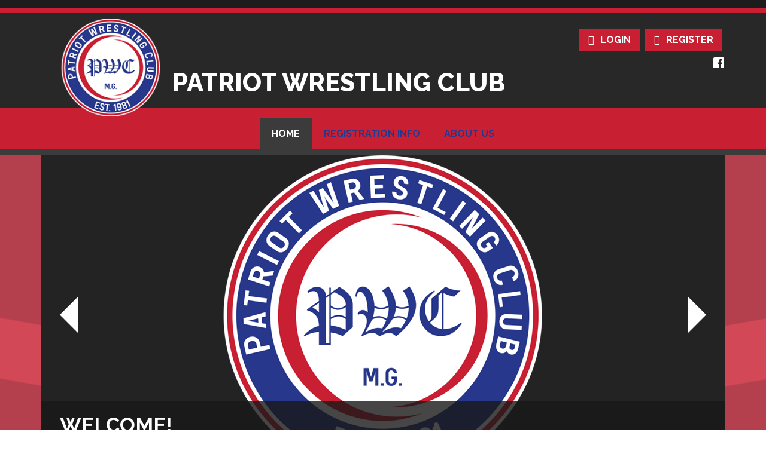

--- FILE ---
content_type: text/html; charset=utf-8
request_url: https://www.patriotwrestlingclub.org/
body_size: 27719
content:
<!DOCTYPE html PUBLIC "-//W3C//DTD XHTML 1.0 Transitional//EN" "http://www.w3.org/TR/xhtml1/DTD/xhtml1-transitional.dtd">
<html  xml:lang="en-US" lang="en-US" xmlns="http://www.w3.org/1999/xhtml">
<head id="Head"><title>
	Patriot Wrestling Club > Home
</title><meta content="text/html; charset=UTF-8" http-equiv="Content-Type" /><meta content="text/javascript" http-equiv="Content-Script-Type" /><meta content="text/css" http-equiv="Content-Style-Type" /><meta http-equiv="X-UA-Compatible" content="IE=edge" /><script type="text/javascript">window.NREUM||(NREUM={});NREUM.info = {"beacon":"bam.nr-data.net","errorBeacon":"bam.nr-data.net","licenseKey":"NRJS-2b5e40fedeab5009c41","applicationID":"454081554","transactionName":"bgRabBFWXxYCVUNaXVdOeWszGFUABVdCX0YXAEtIGw==","queueTime":0,"applicationTime":114,"agent":"","atts":"QkNZGllMEwsRGENBW0koXBpZFQBXUA8OAQtdUApcVVFTVVoUSk4="}</script><script type="text/javascript">(window.NREUM||(NREUM={})).init={ajax:{deny_list:["bam.nr-data.net"]},feature_flags:["soft_nav"]};(window.NREUM||(NREUM={})).loader_config={licenseKey:"NRJS-2b5e40fedeab5009c41",applicationID:"454081554",browserID:"454087879"};;/*! For license information please see nr-loader-rum-1.308.0.min.js.LICENSE.txt */
(()=>{var e,t,r={163:(e,t,r)=>{"use strict";r.d(t,{j:()=>E});var n=r(384),i=r(1741);var a=r(2555);r(860).K7.genericEvents;const s="experimental.resources",o="register",c=e=>{if(!e||"string"!=typeof e)return!1;try{document.createDocumentFragment().querySelector(e)}catch{return!1}return!0};var d=r(2614),u=r(944),l=r(8122);const f="[data-nr-mask]",g=e=>(0,l.a)(e,(()=>{const e={feature_flags:[],experimental:{allow_registered_children:!1,resources:!1},mask_selector:"*",block_selector:"[data-nr-block]",mask_input_options:{color:!1,date:!1,"datetime-local":!1,email:!1,month:!1,number:!1,range:!1,search:!1,tel:!1,text:!1,time:!1,url:!1,week:!1,textarea:!1,select:!1,password:!0}};return{ajax:{deny_list:void 0,block_internal:!0,enabled:!0,autoStart:!0},api:{get allow_registered_children(){return e.feature_flags.includes(o)||e.experimental.allow_registered_children},set allow_registered_children(t){e.experimental.allow_registered_children=t},duplicate_registered_data:!1},browser_consent_mode:{enabled:!1},distributed_tracing:{enabled:void 0,exclude_newrelic_header:void 0,cors_use_newrelic_header:void 0,cors_use_tracecontext_headers:void 0,allowed_origins:void 0},get feature_flags(){return e.feature_flags},set feature_flags(t){e.feature_flags=t},generic_events:{enabled:!0,autoStart:!0},harvest:{interval:30},jserrors:{enabled:!0,autoStart:!0},logging:{enabled:!0,autoStart:!0},metrics:{enabled:!0,autoStart:!0},obfuscate:void 0,page_action:{enabled:!0},page_view_event:{enabled:!0,autoStart:!0},page_view_timing:{enabled:!0,autoStart:!0},performance:{capture_marks:!1,capture_measures:!1,capture_detail:!0,resources:{get enabled(){return e.feature_flags.includes(s)||e.experimental.resources},set enabled(t){e.experimental.resources=t},asset_types:[],first_party_domains:[],ignore_newrelic:!0}},privacy:{cookies_enabled:!0},proxy:{assets:void 0,beacon:void 0},session:{expiresMs:d.wk,inactiveMs:d.BB},session_replay:{autoStart:!0,enabled:!1,preload:!1,sampling_rate:10,error_sampling_rate:100,collect_fonts:!1,inline_images:!1,fix_stylesheets:!0,mask_all_inputs:!0,get mask_text_selector(){return e.mask_selector},set mask_text_selector(t){c(t)?e.mask_selector="".concat(t,",").concat(f):""===t||null===t?e.mask_selector=f:(0,u.R)(5,t)},get block_class(){return"nr-block"},get ignore_class(){return"nr-ignore"},get mask_text_class(){return"nr-mask"},get block_selector(){return e.block_selector},set block_selector(t){c(t)?e.block_selector+=",".concat(t):""!==t&&(0,u.R)(6,t)},get mask_input_options(){return e.mask_input_options},set mask_input_options(t){t&&"object"==typeof t?e.mask_input_options={...t,password:!0}:(0,u.R)(7,t)}},session_trace:{enabled:!0,autoStart:!0},soft_navigations:{enabled:!0,autoStart:!0},spa:{enabled:!0,autoStart:!0},ssl:void 0,user_actions:{enabled:!0,elementAttributes:["id","className","tagName","type"]}}})());var p=r(6154),m=r(9324);let h=0;const v={buildEnv:m.F3,distMethod:m.Xs,version:m.xv,originTime:p.WN},b={consented:!1},y={appMetadata:{},get consented(){return this.session?.state?.consent||b.consented},set consented(e){b.consented=e},customTransaction:void 0,denyList:void 0,disabled:!1,harvester:void 0,isolatedBacklog:!1,isRecording:!1,loaderType:void 0,maxBytes:3e4,obfuscator:void 0,onerror:void 0,ptid:void 0,releaseIds:{},session:void 0,timeKeeper:void 0,registeredEntities:[],jsAttributesMetadata:{bytes:0},get harvestCount(){return++h}},_=e=>{const t=(0,l.a)(e,y),r=Object.keys(v).reduce((e,t)=>(e[t]={value:v[t],writable:!1,configurable:!0,enumerable:!0},e),{});return Object.defineProperties(t,r)};var w=r(5701);const x=e=>{const t=e.startsWith("http");e+="/",r.p=t?e:"https://"+e};var R=r(7836),k=r(3241);const A={accountID:void 0,trustKey:void 0,agentID:void 0,licenseKey:void 0,applicationID:void 0,xpid:void 0},S=e=>(0,l.a)(e,A),T=new Set;function E(e,t={},r,s){let{init:o,info:c,loader_config:d,runtime:u={},exposed:l=!0}=t;if(!c){const e=(0,n.pV)();o=e.init,c=e.info,d=e.loader_config}e.init=g(o||{}),e.loader_config=S(d||{}),c.jsAttributes??={},p.bv&&(c.jsAttributes.isWorker=!0),e.info=(0,a.D)(c);const f=e.init,m=[c.beacon,c.errorBeacon];T.has(e.agentIdentifier)||(f.proxy.assets&&(x(f.proxy.assets),m.push(f.proxy.assets)),f.proxy.beacon&&m.push(f.proxy.beacon),e.beacons=[...m],function(e){const t=(0,n.pV)();Object.getOwnPropertyNames(i.W.prototype).forEach(r=>{const n=i.W.prototype[r];if("function"!=typeof n||"constructor"===n)return;let a=t[r];e[r]&&!1!==e.exposed&&"micro-agent"!==e.runtime?.loaderType&&(t[r]=(...t)=>{const n=e[r](...t);return a?a(...t):n})})}(e),(0,n.US)("activatedFeatures",w.B)),u.denyList=[...f.ajax.deny_list||[],...f.ajax.block_internal?m:[]],u.ptid=e.agentIdentifier,u.loaderType=r,e.runtime=_(u),T.has(e.agentIdentifier)||(e.ee=R.ee.get(e.agentIdentifier),e.exposed=l,(0,k.W)({agentIdentifier:e.agentIdentifier,drained:!!w.B?.[e.agentIdentifier],type:"lifecycle",name:"initialize",feature:void 0,data:e.config})),T.add(e.agentIdentifier)}},384:(e,t,r)=>{"use strict";r.d(t,{NT:()=>s,US:()=>u,Zm:()=>o,bQ:()=>d,dV:()=>c,pV:()=>l});var n=r(6154),i=r(1863),a=r(1910);const s={beacon:"bam.nr-data.net",errorBeacon:"bam.nr-data.net"};function o(){return n.gm.NREUM||(n.gm.NREUM={}),void 0===n.gm.newrelic&&(n.gm.newrelic=n.gm.NREUM),n.gm.NREUM}function c(){let e=o();return e.o||(e.o={ST:n.gm.setTimeout,SI:n.gm.setImmediate||n.gm.setInterval,CT:n.gm.clearTimeout,XHR:n.gm.XMLHttpRequest,REQ:n.gm.Request,EV:n.gm.Event,PR:n.gm.Promise,MO:n.gm.MutationObserver,FETCH:n.gm.fetch,WS:n.gm.WebSocket},(0,a.i)(...Object.values(e.o))),e}function d(e,t){let r=o();r.initializedAgents??={},t.initializedAt={ms:(0,i.t)(),date:new Date},r.initializedAgents[e]=t}function u(e,t){o()[e]=t}function l(){return function(){let e=o();const t=e.info||{};e.info={beacon:s.beacon,errorBeacon:s.errorBeacon,...t}}(),function(){let e=o();const t=e.init||{};e.init={...t}}(),c(),function(){let e=o();const t=e.loader_config||{};e.loader_config={...t}}(),o()}},782:(e,t,r)=>{"use strict";r.d(t,{T:()=>n});const n=r(860).K7.pageViewTiming},860:(e,t,r)=>{"use strict";r.d(t,{$J:()=>u,K7:()=>c,P3:()=>d,XX:()=>i,Yy:()=>o,df:()=>a,qY:()=>n,v4:()=>s});const n="events",i="jserrors",a="browser/blobs",s="rum",o="browser/logs",c={ajax:"ajax",genericEvents:"generic_events",jserrors:i,logging:"logging",metrics:"metrics",pageAction:"page_action",pageViewEvent:"page_view_event",pageViewTiming:"page_view_timing",sessionReplay:"session_replay",sessionTrace:"session_trace",softNav:"soft_navigations",spa:"spa"},d={[c.pageViewEvent]:1,[c.pageViewTiming]:2,[c.metrics]:3,[c.jserrors]:4,[c.spa]:5,[c.ajax]:6,[c.sessionTrace]:7,[c.softNav]:8,[c.sessionReplay]:9,[c.logging]:10,[c.genericEvents]:11},u={[c.pageViewEvent]:s,[c.pageViewTiming]:n,[c.ajax]:n,[c.spa]:n,[c.softNav]:n,[c.metrics]:i,[c.jserrors]:i,[c.sessionTrace]:a,[c.sessionReplay]:a,[c.logging]:o,[c.genericEvents]:"ins"}},944:(e,t,r)=>{"use strict";r.d(t,{R:()=>i});var n=r(3241);function i(e,t){"function"==typeof console.debug&&(console.debug("New Relic Warning: https://github.com/newrelic/newrelic-browser-agent/blob/main/docs/warning-codes.md#".concat(e),t),(0,n.W)({agentIdentifier:null,drained:null,type:"data",name:"warn",feature:"warn",data:{code:e,secondary:t}}))}},1687:(e,t,r)=>{"use strict";r.d(t,{Ak:()=>d,Ze:()=>f,x3:()=>u});var n=r(3241),i=r(7836),a=r(3606),s=r(860),o=r(2646);const c={};function d(e,t){const r={staged:!1,priority:s.P3[t]||0};l(e),c[e].get(t)||c[e].set(t,r)}function u(e,t){e&&c[e]&&(c[e].get(t)&&c[e].delete(t),p(e,t,!1),c[e].size&&g(e))}function l(e){if(!e)throw new Error("agentIdentifier required");c[e]||(c[e]=new Map)}function f(e="",t="feature",r=!1){if(l(e),!e||!c[e].get(t)||r)return p(e,t);c[e].get(t).staged=!0,g(e)}function g(e){const t=Array.from(c[e]);t.every(([e,t])=>t.staged)&&(t.sort((e,t)=>e[1].priority-t[1].priority),t.forEach(([t])=>{c[e].delete(t),p(e,t)}))}function p(e,t,r=!0){const s=e?i.ee.get(e):i.ee,c=a.i.handlers;if(!s.aborted&&s.backlog&&c){if((0,n.W)({agentIdentifier:e,type:"lifecycle",name:"drain",feature:t}),r){const e=s.backlog[t],r=c[t];if(r){for(let t=0;e&&t<e.length;++t)m(e[t],r);Object.entries(r).forEach(([e,t])=>{Object.values(t||{}).forEach(t=>{t[0]?.on&&t[0]?.context()instanceof o.y&&t[0].on(e,t[1])})})}}s.isolatedBacklog||delete c[t],s.backlog[t]=null,s.emit("drain-"+t,[])}}function m(e,t){var r=e[1];Object.values(t[r]||{}).forEach(t=>{var r=e[0];if(t[0]===r){var n=t[1],i=e[3],a=e[2];n.apply(i,a)}})}},1738:(e,t,r)=>{"use strict";r.d(t,{U:()=>g,Y:()=>f});var n=r(3241),i=r(9908),a=r(1863),s=r(944),o=r(5701),c=r(3969),d=r(8362),u=r(860),l=r(4261);function f(e,t,r,a){const f=a||r;!f||f[e]&&f[e]!==d.d.prototype[e]||(f[e]=function(){(0,i.p)(c.xV,["API/"+e+"/called"],void 0,u.K7.metrics,r.ee),(0,n.W)({agentIdentifier:r.agentIdentifier,drained:!!o.B?.[r.agentIdentifier],type:"data",name:"api",feature:l.Pl+e,data:{}});try{return t.apply(this,arguments)}catch(e){(0,s.R)(23,e)}})}function g(e,t,r,n,s){const o=e.info;null===r?delete o.jsAttributes[t]:o.jsAttributes[t]=r,(s||null===r)&&(0,i.p)(l.Pl+n,[(0,a.t)(),t,r],void 0,"session",e.ee)}},1741:(e,t,r)=>{"use strict";r.d(t,{W:()=>a});var n=r(944),i=r(4261);class a{#e(e,...t){if(this[e]!==a.prototype[e])return this[e](...t);(0,n.R)(35,e)}addPageAction(e,t){return this.#e(i.hG,e,t)}register(e){return this.#e(i.eY,e)}recordCustomEvent(e,t){return this.#e(i.fF,e,t)}setPageViewName(e,t){return this.#e(i.Fw,e,t)}setCustomAttribute(e,t,r){return this.#e(i.cD,e,t,r)}noticeError(e,t){return this.#e(i.o5,e,t)}setUserId(e,t=!1){return this.#e(i.Dl,e,t)}setApplicationVersion(e){return this.#e(i.nb,e)}setErrorHandler(e){return this.#e(i.bt,e)}addRelease(e,t){return this.#e(i.k6,e,t)}log(e,t){return this.#e(i.$9,e,t)}start(){return this.#e(i.d3)}finished(e){return this.#e(i.BL,e)}recordReplay(){return this.#e(i.CH)}pauseReplay(){return this.#e(i.Tb)}addToTrace(e){return this.#e(i.U2,e)}setCurrentRouteName(e){return this.#e(i.PA,e)}interaction(e){return this.#e(i.dT,e)}wrapLogger(e,t,r){return this.#e(i.Wb,e,t,r)}measure(e,t){return this.#e(i.V1,e,t)}consent(e){return this.#e(i.Pv,e)}}},1863:(e,t,r)=>{"use strict";function n(){return Math.floor(performance.now())}r.d(t,{t:()=>n})},1910:(e,t,r)=>{"use strict";r.d(t,{i:()=>a});var n=r(944);const i=new Map;function a(...e){return e.every(e=>{if(i.has(e))return i.get(e);const t="function"==typeof e?e.toString():"",r=t.includes("[native code]"),a=t.includes("nrWrapper");return r||a||(0,n.R)(64,e?.name||t),i.set(e,r),r})}},2555:(e,t,r)=>{"use strict";r.d(t,{D:()=>o,f:()=>s});var n=r(384),i=r(8122);const a={beacon:n.NT.beacon,errorBeacon:n.NT.errorBeacon,licenseKey:void 0,applicationID:void 0,sa:void 0,queueTime:void 0,applicationTime:void 0,ttGuid:void 0,user:void 0,account:void 0,product:void 0,extra:void 0,jsAttributes:{},userAttributes:void 0,atts:void 0,transactionName:void 0,tNamePlain:void 0};function s(e){try{return!!e.licenseKey&&!!e.errorBeacon&&!!e.applicationID}catch(e){return!1}}const o=e=>(0,i.a)(e,a)},2614:(e,t,r)=>{"use strict";r.d(t,{BB:()=>s,H3:()=>n,g:()=>d,iL:()=>c,tS:()=>o,uh:()=>i,wk:()=>a});const n="NRBA",i="SESSION",a=144e5,s=18e5,o={STARTED:"session-started",PAUSE:"session-pause",RESET:"session-reset",RESUME:"session-resume",UPDATE:"session-update"},c={SAME_TAB:"same-tab",CROSS_TAB:"cross-tab"},d={OFF:0,FULL:1,ERROR:2}},2646:(e,t,r)=>{"use strict";r.d(t,{y:()=>n});class n{constructor(e){this.contextId=e}}},2843:(e,t,r)=>{"use strict";r.d(t,{G:()=>a,u:()=>i});var n=r(3878);function i(e,t=!1,r,i){(0,n.DD)("visibilitychange",function(){if(t)return void("hidden"===document.visibilityState&&e());e(document.visibilityState)},r,i)}function a(e,t,r){(0,n.sp)("pagehide",e,t,r)}},3241:(e,t,r)=>{"use strict";r.d(t,{W:()=>a});var n=r(6154);const i="newrelic";function a(e={}){try{n.gm.dispatchEvent(new CustomEvent(i,{detail:e}))}catch(e){}}},3606:(e,t,r)=>{"use strict";r.d(t,{i:()=>a});var n=r(9908);a.on=s;var i=a.handlers={};function a(e,t,r,a){s(a||n.d,i,e,t,r)}function s(e,t,r,i,a){a||(a="feature"),e||(e=n.d);var s=t[a]=t[a]||{};(s[r]=s[r]||[]).push([e,i])}},3878:(e,t,r)=>{"use strict";function n(e,t){return{capture:e,passive:!1,signal:t}}function i(e,t,r=!1,i){window.addEventListener(e,t,n(r,i))}function a(e,t,r=!1,i){document.addEventListener(e,t,n(r,i))}r.d(t,{DD:()=>a,jT:()=>n,sp:()=>i})},3969:(e,t,r)=>{"use strict";r.d(t,{TZ:()=>n,XG:()=>o,rs:()=>i,xV:()=>s,z_:()=>a});const n=r(860).K7.metrics,i="sm",a="cm",s="storeSupportabilityMetrics",o="storeEventMetrics"},4234:(e,t,r)=>{"use strict";r.d(t,{W:()=>a});var n=r(7836),i=r(1687);class a{constructor(e,t){this.agentIdentifier=e,this.ee=n.ee.get(e),this.featureName=t,this.blocked=!1}deregisterDrain(){(0,i.x3)(this.agentIdentifier,this.featureName)}}},4261:(e,t,r)=>{"use strict";r.d(t,{$9:()=>d,BL:()=>o,CH:()=>g,Dl:()=>_,Fw:()=>y,PA:()=>h,Pl:()=>n,Pv:()=>k,Tb:()=>l,U2:()=>a,V1:()=>R,Wb:()=>x,bt:()=>b,cD:()=>v,d3:()=>w,dT:()=>c,eY:()=>p,fF:()=>f,hG:()=>i,k6:()=>s,nb:()=>m,o5:()=>u});const n="api-",i="addPageAction",a="addToTrace",s="addRelease",o="finished",c="interaction",d="log",u="noticeError",l="pauseReplay",f="recordCustomEvent",g="recordReplay",p="register",m="setApplicationVersion",h="setCurrentRouteName",v="setCustomAttribute",b="setErrorHandler",y="setPageViewName",_="setUserId",w="start",x="wrapLogger",R="measure",k="consent"},5289:(e,t,r)=>{"use strict";r.d(t,{GG:()=>s,Qr:()=>c,sB:()=>o});var n=r(3878),i=r(6389);function a(){return"undefined"==typeof document||"complete"===document.readyState}function s(e,t){if(a())return e();const r=(0,i.J)(e),s=setInterval(()=>{a()&&(clearInterval(s),r())},500);(0,n.sp)("load",r,t)}function o(e){if(a())return e();(0,n.DD)("DOMContentLoaded",e)}function c(e){if(a())return e();(0,n.sp)("popstate",e)}},5607:(e,t,r)=>{"use strict";r.d(t,{W:()=>n});const n=(0,r(9566).bz)()},5701:(e,t,r)=>{"use strict";r.d(t,{B:()=>a,t:()=>s});var n=r(3241);const i=new Set,a={};function s(e,t){const r=t.agentIdentifier;a[r]??={},e&&"object"==typeof e&&(i.has(r)||(t.ee.emit("rumresp",[e]),a[r]=e,i.add(r),(0,n.W)({agentIdentifier:r,loaded:!0,drained:!0,type:"lifecycle",name:"load",feature:void 0,data:e})))}},6154:(e,t,r)=>{"use strict";r.d(t,{OF:()=>c,RI:()=>i,WN:()=>u,bv:()=>a,eN:()=>l,gm:()=>s,mw:()=>o,sb:()=>d});var n=r(1863);const i="undefined"!=typeof window&&!!window.document,a="undefined"!=typeof WorkerGlobalScope&&("undefined"!=typeof self&&self instanceof WorkerGlobalScope&&self.navigator instanceof WorkerNavigator||"undefined"!=typeof globalThis&&globalThis instanceof WorkerGlobalScope&&globalThis.navigator instanceof WorkerNavigator),s=i?window:"undefined"!=typeof WorkerGlobalScope&&("undefined"!=typeof self&&self instanceof WorkerGlobalScope&&self||"undefined"!=typeof globalThis&&globalThis instanceof WorkerGlobalScope&&globalThis),o=Boolean("hidden"===s?.document?.visibilityState),c=/iPad|iPhone|iPod/.test(s.navigator?.userAgent),d=c&&"undefined"==typeof SharedWorker,u=((()=>{const e=s.navigator?.userAgent?.match(/Firefox[/\s](\d+\.\d+)/);Array.isArray(e)&&e.length>=2&&e[1]})(),Date.now()-(0,n.t)()),l=()=>"undefined"!=typeof PerformanceNavigationTiming&&s?.performance?.getEntriesByType("navigation")?.[0]?.responseStart},6389:(e,t,r)=>{"use strict";function n(e,t=500,r={}){const n=r?.leading||!1;let i;return(...r)=>{n&&void 0===i&&(e.apply(this,r),i=setTimeout(()=>{i=clearTimeout(i)},t)),n||(clearTimeout(i),i=setTimeout(()=>{e.apply(this,r)},t))}}function i(e){let t=!1;return(...r)=>{t||(t=!0,e.apply(this,r))}}r.d(t,{J:()=>i,s:()=>n})},6630:(e,t,r)=>{"use strict";r.d(t,{T:()=>n});const n=r(860).K7.pageViewEvent},7699:(e,t,r)=>{"use strict";r.d(t,{It:()=>a,KC:()=>o,No:()=>i,qh:()=>s});var n=r(860);const i=16e3,a=1e6,s="SESSION_ERROR",o={[n.K7.logging]:!0,[n.K7.genericEvents]:!1,[n.K7.jserrors]:!1,[n.K7.ajax]:!1}},7836:(e,t,r)=>{"use strict";r.d(t,{P:()=>o,ee:()=>c});var n=r(384),i=r(8990),a=r(2646),s=r(5607);const o="nr@context:".concat(s.W),c=function e(t,r){var n={},s={},u={},l=!1;try{l=16===r.length&&d.initializedAgents?.[r]?.runtime.isolatedBacklog}catch(e){}var f={on:p,addEventListener:p,removeEventListener:function(e,t){var r=n[e];if(!r)return;for(var i=0;i<r.length;i++)r[i]===t&&r.splice(i,1)},emit:function(e,r,n,i,a){!1!==a&&(a=!0);if(c.aborted&&!i)return;t&&a&&t.emit(e,r,n);var o=g(n);m(e).forEach(e=>{e.apply(o,r)});var d=v()[s[e]];d&&d.push([f,e,r,o]);return o},get:h,listeners:m,context:g,buffer:function(e,t){const r=v();if(t=t||"feature",f.aborted)return;Object.entries(e||{}).forEach(([e,n])=>{s[n]=t,t in r||(r[t]=[])})},abort:function(){f._aborted=!0,Object.keys(f.backlog).forEach(e=>{delete f.backlog[e]})},isBuffering:function(e){return!!v()[s[e]]},debugId:r,backlog:l?{}:t&&"object"==typeof t.backlog?t.backlog:{},isolatedBacklog:l};return Object.defineProperty(f,"aborted",{get:()=>{let e=f._aborted||!1;return e||(t&&(e=t.aborted),e)}}),f;function g(e){return e&&e instanceof a.y?e:e?(0,i.I)(e,o,()=>new a.y(o)):new a.y(o)}function p(e,t){n[e]=m(e).concat(t)}function m(e){return n[e]||[]}function h(t){return u[t]=u[t]||e(f,t)}function v(){return f.backlog}}(void 0,"globalEE"),d=(0,n.Zm)();d.ee||(d.ee=c)},8122:(e,t,r)=>{"use strict";r.d(t,{a:()=>i});var n=r(944);function i(e,t){try{if(!e||"object"!=typeof e)return(0,n.R)(3);if(!t||"object"!=typeof t)return(0,n.R)(4);const r=Object.create(Object.getPrototypeOf(t),Object.getOwnPropertyDescriptors(t)),a=0===Object.keys(r).length?e:r;for(let s in a)if(void 0!==e[s])try{if(null===e[s]){r[s]=null;continue}Array.isArray(e[s])&&Array.isArray(t[s])?r[s]=Array.from(new Set([...e[s],...t[s]])):"object"==typeof e[s]&&"object"==typeof t[s]?r[s]=i(e[s],t[s]):r[s]=e[s]}catch(e){r[s]||(0,n.R)(1,e)}return r}catch(e){(0,n.R)(2,e)}}},8362:(e,t,r)=>{"use strict";r.d(t,{d:()=>a});var n=r(9566),i=r(1741);class a extends i.W{agentIdentifier=(0,n.LA)(16)}},8374:(e,t,r)=>{r.nc=(()=>{try{return document?.currentScript?.nonce}catch(e){}return""})()},8990:(e,t,r)=>{"use strict";r.d(t,{I:()=>i});var n=Object.prototype.hasOwnProperty;function i(e,t,r){if(n.call(e,t))return e[t];var i=r();if(Object.defineProperty&&Object.keys)try{return Object.defineProperty(e,t,{value:i,writable:!0,enumerable:!1}),i}catch(e){}return e[t]=i,i}},9324:(e,t,r)=>{"use strict";r.d(t,{F3:()=>i,Xs:()=>a,xv:()=>n});const n="1.308.0",i="PROD",a="CDN"},9566:(e,t,r)=>{"use strict";r.d(t,{LA:()=>o,bz:()=>s});var n=r(6154);const i="xxxxxxxx-xxxx-4xxx-yxxx-xxxxxxxxxxxx";function a(e,t){return e?15&e[t]:16*Math.random()|0}function s(){const e=n.gm?.crypto||n.gm?.msCrypto;let t,r=0;return e&&e.getRandomValues&&(t=e.getRandomValues(new Uint8Array(30))),i.split("").map(e=>"x"===e?a(t,r++).toString(16):"y"===e?(3&a()|8).toString(16):e).join("")}function o(e){const t=n.gm?.crypto||n.gm?.msCrypto;let r,i=0;t&&t.getRandomValues&&(r=t.getRandomValues(new Uint8Array(e)));const s=[];for(var o=0;o<e;o++)s.push(a(r,i++).toString(16));return s.join("")}},9908:(e,t,r)=>{"use strict";r.d(t,{d:()=>n,p:()=>i});var n=r(7836).ee.get("handle");function i(e,t,r,i,a){a?(a.buffer([e],i),a.emit(e,t,r)):(n.buffer([e],i),n.emit(e,t,r))}}},n={};function i(e){var t=n[e];if(void 0!==t)return t.exports;var a=n[e]={exports:{}};return r[e](a,a.exports,i),a.exports}i.m=r,i.d=(e,t)=>{for(var r in t)i.o(t,r)&&!i.o(e,r)&&Object.defineProperty(e,r,{enumerable:!0,get:t[r]})},i.f={},i.e=e=>Promise.all(Object.keys(i.f).reduce((t,r)=>(i.f[r](e,t),t),[])),i.u=e=>"nr-rum-1.308.0.min.js",i.o=(e,t)=>Object.prototype.hasOwnProperty.call(e,t),e={},t="NRBA-1.308.0.PROD:",i.l=(r,n,a,s)=>{if(e[r])e[r].push(n);else{var o,c;if(void 0!==a)for(var d=document.getElementsByTagName("script"),u=0;u<d.length;u++){var l=d[u];if(l.getAttribute("src")==r||l.getAttribute("data-webpack")==t+a){o=l;break}}if(!o){c=!0;var f={296:"sha512-+MIMDsOcckGXa1EdWHqFNv7P+JUkd5kQwCBr3KE6uCvnsBNUrdSt4a/3/L4j4TxtnaMNjHpza2/erNQbpacJQA=="};(o=document.createElement("script")).charset="utf-8",i.nc&&o.setAttribute("nonce",i.nc),o.setAttribute("data-webpack",t+a),o.src=r,0!==o.src.indexOf(window.location.origin+"/")&&(o.crossOrigin="anonymous"),f[s]&&(o.integrity=f[s])}e[r]=[n];var g=(t,n)=>{o.onerror=o.onload=null,clearTimeout(p);var i=e[r];if(delete e[r],o.parentNode&&o.parentNode.removeChild(o),i&&i.forEach(e=>e(n)),t)return t(n)},p=setTimeout(g.bind(null,void 0,{type:"timeout",target:o}),12e4);o.onerror=g.bind(null,o.onerror),o.onload=g.bind(null,o.onload),c&&document.head.appendChild(o)}},i.r=e=>{"undefined"!=typeof Symbol&&Symbol.toStringTag&&Object.defineProperty(e,Symbol.toStringTag,{value:"Module"}),Object.defineProperty(e,"__esModule",{value:!0})},i.p="https://js-agent.newrelic.com/",(()=>{var e={374:0,840:0};i.f.j=(t,r)=>{var n=i.o(e,t)?e[t]:void 0;if(0!==n)if(n)r.push(n[2]);else{var a=new Promise((r,i)=>n=e[t]=[r,i]);r.push(n[2]=a);var s=i.p+i.u(t),o=new Error;i.l(s,r=>{if(i.o(e,t)&&(0!==(n=e[t])&&(e[t]=void 0),n)){var a=r&&("load"===r.type?"missing":r.type),s=r&&r.target&&r.target.src;o.message="Loading chunk "+t+" failed: ("+a+": "+s+")",o.name="ChunkLoadError",o.type=a,o.request=s,n[1](o)}},"chunk-"+t,t)}};var t=(t,r)=>{var n,a,[s,o,c]=r,d=0;if(s.some(t=>0!==e[t])){for(n in o)i.o(o,n)&&(i.m[n]=o[n]);if(c)c(i)}for(t&&t(r);d<s.length;d++)a=s[d],i.o(e,a)&&e[a]&&e[a][0](),e[a]=0},r=self["webpackChunk:NRBA-1.308.0.PROD"]=self["webpackChunk:NRBA-1.308.0.PROD"]||[];r.forEach(t.bind(null,0)),r.push=t.bind(null,r.push.bind(r))})(),(()=>{"use strict";i(8374);var e=i(8362),t=i(860);const r=Object.values(t.K7);var n=i(163);var a=i(9908),s=i(1863),o=i(4261),c=i(1738);var d=i(1687),u=i(4234),l=i(5289),f=i(6154),g=i(944),p=i(384);const m=e=>f.RI&&!0===e?.privacy.cookies_enabled;function h(e){return!!(0,p.dV)().o.MO&&m(e)&&!0===e?.session_trace.enabled}var v=i(6389),b=i(7699);class y extends u.W{constructor(e,t){super(e.agentIdentifier,t),this.agentRef=e,this.abortHandler=void 0,this.featAggregate=void 0,this.loadedSuccessfully=void 0,this.onAggregateImported=new Promise(e=>{this.loadedSuccessfully=e}),this.deferred=Promise.resolve(),!1===e.init[this.featureName].autoStart?this.deferred=new Promise((t,r)=>{this.ee.on("manual-start-all",(0,v.J)(()=>{(0,d.Ak)(e.agentIdentifier,this.featureName),t()}))}):(0,d.Ak)(e.agentIdentifier,t)}importAggregator(e,t,r={}){if(this.featAggregate)return;const n=async()=>{let n;await this.deferred;try{if(m(e.init)){const{setupAgentSession:t}=await i.e(296).then(i.bind(i,3305));n=t(e)}}catch(e){(0,g.R)(20,e),this.ee.emit("internal-error",[e]),(0,a.p)(b.qh,[e],void 0,this.featureName,this.ee)}try{if(!this.#t(this.featureName,n,e.init))return(0,d.Ze)(this.agentIdentifier,this.featureName),void this.loadedSuccessfully(!1);const{Aggregate:i}=await t();this.featAggregate=new i(e,r),e.runtime.harvester.initializedAggregates.push(this.featAggregate),this.loadedSuccessfully(!0)}catch(e){(0,g.R)(34,e),this.abortHandler?.(),(0,d.Ze)(this.agentIdentifier,this.featureName,!0),this.loadedSuccessfully(!1),this.ee&&this.ee.abort()}};f.RI?(0,l.GG)(()=>n(),!0):n()}#t(e,r,n){if(this.blocked)return!1;switch(e){case t.K7.sessionReplay:return h(n)&&!!r;case t.K7.sessionTrace:return!!r;default:return!0}}}var _=i(6630),w=i(2614),x=i(3241);class R extends y{static featureName=_.T;constructor(e){var t;super(e,_.T),this.setupInspectionEvents(e.agentIdentifier),t=e,(0,c.Y)(o.Fw,function(e,r){"string"==typeof e&&("/"!==e.charAt(0)&&(e="/"+e),t.runtime.customTransaction=(r||"http://custom.transaction")+e,(0,a.p)(o.Pl+o.Fw,[(0,s.t)()],void 0,void 0,t.ee))},t),this.importAggregator(e,()=>i.e(296).then(i.bind(i,3943)))}setupInspectionEvents(e){const t=(t,r)=>{t&&(0,x.W)({agentIdentifier:e,timeStamp:t.timeStamp,loaded:"complete"===t.target.readyState,type:"window",name:r,data:t.target.location+""})};(0,l.sB)(e=>{t(e,"DOMContentLoaded")}),(0,l.GG)(e=>{t(e,"load")}),(0,l.Qr)(e=>{t(e,"navigate")}),this.ee.on(w.tS.UPDATE,(t,r)=>{(0,x.W)({agentIdentifier:e,type:"lifecycle",name:"session",data:r})})}}class k extends e.d{constructor(e){var t;(super(),f.gm)?(this.features={},(0,p.bQ)(this.agentIdentifier,this),this.desiredFeatures=new Set(e.features||[]),this.desiredFeatures.add(R),(0,n.j)(this,e,e.loaderType||"agent"),t=this,(0,c.Y)(o.cD,function(e,r,n=!1){if("string"==typeof e){if(["string","number","boolean"].includes(typeof r)||null===r)return(0,c.U)(t,e,r,o.cD,n);(0,g.R)(40,typeof r)}else(0,g.R)(39,typeof e)},t),function(e){(0,c.Y)(o.Dl,function(t,r=!1){if("string"!=typeof t&&null!==t)return void(0,g.R)(41,typeof t);const n=e.info.jsAttributes["enduser.id"];r&&null!=n&&n!==t?(0,a.p)(o.Pl+"setUserIdAndResetSession",[t],void 0,"session",e.ee):(0,c.U)(e,"enduser.id",t,o.Dl,!0)},e)}(this),function(e){(0,c.Y)(o.nb,function(t){if("string"==typeof t||null===t)return(0,c.U)(e,"application.version",t,o.nb,!1);(0,g.R)(42,typeof t)},e)}(this),function(e){(0,c.Y)(o.d3,function(){e.ee.emit("manual-start-all")},e)}(this),function(e){(0,c.Y)(o.Pv,function(t=!0){if("boolean"==typeof t){if((0,a.p)(o.Pl+o.Pv,[t],void 0,"session",e.ee),e.runtime.consented=t,t){const t=e.features.page_view_event;t.onAggregateImported.then(e=>{const r=t.featAggregate;e&&!r.sentRum&&r.sendRum()})}}else(0,g.R)(65,typeof t)},e)}(this),this.run()):(0,g.R)(21)}get config(){return{info:this.info,init:this.init,loader_config:this.loader_config,runtime:this.runtime}}get api(){return this}run(){try{const e=function(e){const t={};return r.forEach(r=>{t[r]=!!e[r]?.enabled}),t}(this.init),n=[...this.desiredFeatures];n.sort((e,r)=>t.P3[e.featureName]-t.P3[r.featureName]),n.forEach(r=>{if(!e[r.featureName]&&r.featureName!==t.K7.pageViewEvent)return;if(r.featureName===t.K7.spa)return void(0,g.R)(67);const n=function(e){switch(e){case t.K7.ajax:return[t.K7.jserrors];case t.K7.sessionTrace:return[t.K7.ajax,t.K7.pageViewEvent];case t.K7.sessionReplay:return[t.K7.sessionTrace];case t.K7.pageViewTiming:return[t.K7.pageViewEvent];default:return[]}}(r.featureName).filter(e=>!(e in this.features));n.length>0&&(0,g.R)(36,{targetFeature:r.featureName,missingDependencies:n}),this.features[r.featureName]=new r(this)})}catch(e){(0,g.R)(22,e);for(const e in this.features)this.features[e].abortHandler?.();const t=(0,p.Zm)();delete t.initializedAgents[this.agentIdentifier]?.features,delete this.sharedAggregator;return t.ee.get(this.agentIdentifier).abort(),!1}}}var A=i(2843),S=i(782);class T extends y{static featureName=S.T;constructor(e){super(e,S.T),f.RI&&((0,A.u)(()=>(0,a.p)("docHidden",[(0,s.t)()],void 0,S.T,this.ee),!0),(0,A.G)(()=>(0,a.p)("winPagehide",[(0,s.t)()],void 0,S.T,this.ee)),this.importAggregator(e,()=>i.e(296).then(i.bind(i,2117))))}}var E=i(3969);class I extends y{static featureName=E.TZ;constructor(e){super(e,E.TZ),f.RI&&document.addEventListener("securitypolicyviolation",e=>{(0,a.p)(E.xV,["Generic/CSPViolation/Detected"],void 0,this.featureName,this.ee)}),this.importAggregator(e,()=>i.e(296).then(i.bind(i,9623)))}}new k({features:[R,T,I],loaderType:"lite"})})()})();</script><meta id="MetaDescription" name="DESCRIPTION" content="Patriot Wrestling Club" /><meta id="MetaKeywords" name="KEYWORDS" content="Patriot Wrestling Club" /><meta id="MetaCopyright" name="COPYRIGHT" content="Copyright (c) 2026 by Patriot Wrestling Club" /><meta id="MetaAuthor" name="AUTHOR" content="Patriot Wrestling Club" /><meta name="RESOURCE-TYPE" content="DOCUMENT" /><meta name="DISTRIBUTION" content="GLOBAL" /><meta id="MetaRobots" name="ROBOTS" content="INDEX, FOLLOW" /><meta name="REVISIT-AFTER" content="1 DAYS" /><meta name="RATING" content="GENERAL" /><meta http-equiv="PAGE-ENTER" content="RevealTrans(Duration=0,Transition=1)" /><style id="StylePlaceholder" type="text/css"></style><link href="/portals/_default/default.css?cdv=297" type="text/css" rel="stylesheet"/><link href="/portals/_default/admin.css?cdv=297" type="text/css" rel="stylesheet"/><link href="/portals/_default/skins/proteus-ii/skin.css?cdv=297" type="text/css" rel="stylesheet"/><link href="/portals/_default/skins/proteus-ii/css/color-red.css?cdv=297" type="text/css" rel="stylesheet"/><link href="/desktopmodules/bsb/bsb.content/clientresources/homesettingpanel.css?cdv=297" type="text/css" rel="stylesheet"/><link href="/desktopmodules/bsb/bsb.contentrotator/clientresources/proteus-ii/proteus-ii.css?cdv=297" type="text/css" rel="stylesheet"/><script src="/resources/shared/scripts/jquery/jquery.min.js?cdv=297" type="text/javascript"></script><script src="/resources/shared/scripts/jquery/jquery-migrate.min.js?cdv=297" type="text/javascript"></script><script src="/resources/shared/scripts/jquery/jquery-ui.min.js?cdv=297" type="text/javascript"></script>
<script>
!function(){var analytics=window.analytics=window.analytics||[];if(!analytics.initialize)if(analytics.invoked)window.console&&console.error&&console.error("Segment snippet included twice..");else{analytics.invoked=!0;analytics.methods=["trackSubmit","trackClick","trackLink","trackForm","pageview","identify","reset","group","track","ready","alias","debug","page","once","off","on"];analytics.factory=function(t){return function(){var e=Array.prototype.slice.call(arguments);e.unshift(t);analytics.push(e);return analytics}};for(var t=0;t<analytics.methods.length;t++){var e=analytics.methods[t];analytics[e]=analytics.factory(e)}analytics.load=function(t,e){var n=document.createElement("script");n.type="text/javascript";n.async=!0;n.src="https://cdn.segment.com/analytics.js/v1/"+t+"/analytics.min.js";var a=document.getElementsByTagName("script")[0];a.parentNode.insertBefore(n,a);analytics._loadOptions=e};analytics.SNIPPET_VERSION="4.1.0";
analytics.load("vwPZbUUO9tST7jvVEVKUgfx7fLvtimDG");
//analytics.page();
}}();
</script>

    <script>
        window.dataLayer = window.dataLayer || [];
        function gtag() { dataLayer.push(arguments); }

        gtag('consent', 'default', {
            ad_storage: 'denied',
            analytics_storage: 'denied',
            ad_user_data: 'denied',
            ad_personalization: 'denied',
            functionality_storage: 'denied',
            personalization_storage: 'denied',
            security_storage: 'denied'
        });
        gtag('consent', 'default', {
            ad_storage: 'denied',
            analytics_storage: 'denied',
            ad_user_data: 'denied',
            ad_personalization: 'denied',
            functionality_storage: 'denied',
            personalization_storage: 'denied',
            security_storage: 'granted',
            regions: ['AS', 'AI', 'AG', 'AR', 'AW', 'AU', 'AT', 'BS', 'BB', 'BY', 'BE', 'BM', 'BO', 'BQ', 'BR', 'BG', 'CA', 'CL', 'CN', 'CO', 'CR', 'HR', 'CU', 'CW', 'CY', 'CZ', 'DK', 'DM', 'DO', 'EC', 'SV', 'EE', 'FI', 'FR', 'DE', 'GR', 'GD', 'GU', 'GT', 'GY', 'HT', 'HK', 'HU', 'IN', 'ID', 'IE', 'IL', 'IT', 'JM', 'JP', 'KR', 'KW', 'LV', 'LB', 'LT', 'LU', 'MT', 'MX', 'NP', 'NL', 'NZ', 'NI', 'NG', 'NO', 'PA', 'PY', 'PE', 'PH', 'PL', 'PT', 'PR', 'QA', 'RO', 'KN', 'LC', 'MF', 'VC', 'SA', 'RS', 'SG', 'SK', 'SI', 'ZA', 'ES', 'SR', 'SE', 'CH', 'TW', 'TT', 'AE', 'GB', 'US', 'UY', 'VE', 'VN', 'VI', 'PK']
        });
    </script>

<!-- Google Tag Manager -->
<script>
	(function(w,d,s,l,i){
	w[l]=w[l]||[];
	w[l].push({'gtm.start':new Date().getTime(),event:'gtm.js'});
	var f=d.getElementsByTagName(s)[0],
	j=d.createElement(s),
	dl=l!='dataLayer'?'&l='+l:'';
	j.async=true;
		
	j.src='https://www.googletagmanager.com/gtm.js?id='+i+dl+'';
	f.parentNode.insertBefore(j,f);
	})
(window,document,'script','dataLayer','GTM-MSRCR47S');
</script>
<!-- End Google Tag Manager -->

<!-- Google Tag Manager -->
<script>
  (function(w, d, s, l, i) {
    w[l] = w[l] || [];
    w[l].push({ 'gtm.start': new Date().getTime(), event: 'gtm.js' });
    var f = d.getElementsByTagName(s)[0],
      j = d.createElement(s),
      dl = l != 'dataLayer' ? '&l=' + l : '';
    j.async = true;
    j.src = 'https://www.googletagmanager.com/gtm.js?id=' + i + dl;
    f.parentNode.insertBefore(j, f);
  })(window, document, 'script', 'dataLayer', 'GTM-WMZLMM4');
  window.dataLayer = window.dataLayer || [];
    window.dataLayer.push({
        'userPortalId': '13602',
        'instanceKey': 'leagues',
        'userId': '-1',
        'isAdminUser': 'False',
        'isStackHubPortal': 'False',
		'appName': 'Core Legacy',
		'appEnvironment': 'Live',
    });
    
	
	function pushAppDataReadyEvent() {
      window.dataLayer.push({ 'event': 'appDataReady' });
    }
	
	setTimeout(pushAppDataReadyEvent, 200);

</script>
<!-- End Google Tag Manager -->


<meta name="PortalId" content= "13602" /> 

<script type="text/javascript">
	function redirectToSSLUrl(url){window.location=decodeURIComponent(url);}
	
	$(document).ready(function(){
		if(window.location.protocol === "https:") return;
		var tabIdBasedUrl = "/Default.aspx?tabid=1353585";
		var currentUrl = document.location.href.substring(document.location.origin.length);
		var sslUrl= "https://www.patriotwrestlingclub.org";
		
		if(currentUrl.toLowerCase().indexOf("tabid=") == -1){ currentUrl = tabIdBasedUrl;}
		
		var s = document.createElement("script");
		s.type = "text/javascript";
		s.src = sslUrl + "/AmILoggedInHandler.ashx?portalId=13602&currenturl=" + encodeURIComponent(currentUrl);
		$("body").append(s);
	});
</script>

<script type="text/javascript">
$(document).ready( function () {
	if (typeof ReportViewer != 'undefined') {
			ReportViewer.prototype.PrintReport = function () {
				switch (this.defaultPrintFormat) {
					case "Default":
						this.DefaultPrint();
						break;
					case "PDF":
						this.PrintAs("PDF");
						previewFrame = document.getElementById(this.previewFrameID);
						previewFrame.onload = function () { previewFrame.contentDocument.execCommand("print", true, null); }
						break;
				}
			};
		}
});
</script>

<link href="https:///" rel="canonical" /><meta name='viewport' content='intial-scale=1.0,width=device-width'/><link rel="stylesheet" type="text/css" href="/DesktopModules/DDRMenu/BSBMobNav/mobnav.css"></link><link rel="stylesheet" type="text/css" href="/portals/_default/Skins/Proteus-II/nav/nav.css"></link></head>
<body id="Body" class=" proteus">
		

<!-- Google Tag Manager (noscript) -->
<noscript>
	<iframe 
	    src="https://www.googletagmanager.com/ns.html?id=GTM-MSRCR47S" 
			height="0" 
			width="0" 
			style="display:none;visibility:hidden">
	</iframe>
</noscript>
<!-- End Google Tag Manager (noscript) -->

<!-- Google Tag Manager (noscript) -->
<noscript>
	<iframe
		src="https://www.googletagmanager.com/ns.html?id='GTM-WMZLMM4'"
		height="0"
		width="0"
		style="display:none;visibility:hidden"
	></iframe>
</noscript>
<div id="mp-toolbar-host"></div>
<!-- End Google Tag Manager (noscript) -->

		<form method="post" action="/" id="Form" enctype="multipart/form-data">
<div class="aspNetHidden">
<input type="hidden" name="StylesheetManager_TSSM" id="StylesheetManager_TSSM" value="" />
<input type="hidden" name="ScriptManager_TSM" id="ScriptManager_TSM" value="" />
<input type="hidden" name="__EVENTTARGET" id="__EVENTTARGET" value="" />
<input type="hidden" name="__EVENTARGUMENT" id="__EVENTARGUMENT" value="" />
<input type="hidden" name="_VSTATE" id="_VSTATE" value="H4sIAAAAAAAEAJ2U32/aMBDHhRtD2q5l0jReNhGXh6qbCiGBUlGNTSJ0KhqlFU1/7GkK2ISorsMSp8Bfv9kJtFQqW9WXxM75vnf3uXP+pLJZuGGY5bJpVivmYTYH8u+uHOphh5Me+R2RkJ/[base64]/0TYTuxb7W7r+GYffT/rdM6ucVIPHFAnDKGKxoHPSRTmAEiJapVhVjoJ9RwYir0aA83De4dGBEKjUiubkos4A2GqnIiJJSga84ohzFDiuGI05Ie5zFv5SMc8gYyg5DO271PbG6/KPr/Zde49V8zZZUDhRx2ToRNRXnLC8fTb2A+4nMJGkg8GMBGOW78SRzrOIbXIAWgZ+FlvLetypx+LHtZqtepuGPUHnDYEIBwNuIiytnBV86oVhlZMMMOc+47HbkVk2PFdjwnZvedlDyoH9equF8bHGnYQkbzya+eiCQDGj2w2NHVZVO0R1ws5CYTuh3/oautA9M0VSqkFdVmsbN6VbB6RlGR/8Hxw4HJQRUuvAifivhC/ACNy3wxvm5whGrN4DRRZCU7a9QBkOxENFixewyXzkiFZfzikwHKLMfF7iyhBD6ti86JpJVd/6aNRPTQrB8b8EsXw5VK+hI7W6naTgwtPsXvUsZ64DZ/cQtlN2cM387M/yKyNoXJi9Qxhe7/MfSu8PfEwJqwzJ58WC9R+BXr8F1rbzUr4BQAA" />
<input type="hidden" name="__VIEWSTATE" id="__VIEWSTATE" value="" />
</div>

<script type="text/javascript">
//<![CDATA[
var theForm = document.forms['Form'];
if (!theForm) {
    theForm = document.Form;
}
function __doPostBack(eventTarget, eventArgument) {
    if (!theForm.onsubmit || (theForm.onsubmit() != false)) {
        theForm.__EVENTTARGET.value = eventTarget;
        theForm.__EVENTARGUMENT.value = eventArgument;
        theForm.submit();
    }
}
//]]>
</script>


<script src="/WebResource.axd?d=pynGkmcFUV1ZZXERyYgzPaAYQM8toJDi3ubXdQG0W7Rgz_EkQpArelb1XYA1&amp;t=638901392248157332" type="text/javascript"></script>

<script type="text/javascript">if (!(window.mobnav && window.mobnav.js)) document.write(unescape('%3Cscript src="/DesktopModules/DDRMenu/BSBMobNav/mobnav.js" type="text/javascript"%3E%3C/script%3E'));</script><script type="text/javascript">if (!(window.hoverintent && window.hoverintent.js)) document.write(unescape('%3Cscript src="/portals/_default/Skins/Proteus-II/nav/hoverintent.js" type="text/javascript"%3E%3C/script%3E'));</script><script type="text/javascript">if (!(window.ForceMenu && window.ForceMenu.js)) document.write(unescape('%3Cscript src="/portals/_default/Skins/Proteus-II/nav/nav.js" type="text/javascript"%3E%3C/script%3E'));</script>
<script src="/Telerik.Web.UI.WebResource.axd?_TSM_HiddenField_=ScriptManager_TSM&amp;compress=1&amp;_TSM_CombinedScripts_=%3b%3bSystem.Web.Extensions%2c+Version%3d4.0.0.0%2c+Culture%3dneutral%2c+PublicKeyToken%3d31bf3856ad364e35%3aen-US%3aa8328cc8-0a99-4e41-8fe3-b58afac64e45%3aea597d4b%3ab25378d2" type="text/javascript"></script>
<script src="/js/dnn.js" type="text/javascript"></script>
<div class="aspNetHidden">

	<input type="hidden" name="__VIEWSTATEENCRYPTED" id="__VIEWSTATEENCRYPTED" value="" />
</div><script type="text/javascript">
//<![CDATA[
Sys.WebForms.PageRequestManager._initialize('ScriptManager', 'Form', [], [], [], 5000, '');
//]]>
</script>

		
		
        <script src="/js/dnn.modalpopup.js?cdv=297" type="text/javascript"></script><script src="/js/dnncore.js?cdv=297" type="text/javascript"></script><script src="/portals/_default/skins/proteus-ii/js/custom-theme.js?cdv=297" type="text/javascript"></script><script src="/js/dnn.servicesframework.js?cdv=297" type="text/javascript"></script><script src="/resources/bsb.controls/jquery.contenthome.helper.js?cdv=297" type="text/javascript"></script><script src="/desktopmodules/at/at.common.usercontrols/resources/jquery.smallpluggins.js?cdv=297" type="text/javascript"></script><script src="/resources/bsb.controls/jquery.hoverintent.js?cdv=297" type="text/javascript"></script><script src="/resources/bsb.controls/jquery.caroufredsel.min.js?cdv=297" type="text/javascript"></script><script src="/resources/bsb.controls/jquery.tweet.js?cdv=297" type="text/javascript"></script>
        <style type="text/css">
/* Scoll Track*/
::-webkit-scrollbar-thumb {
  background-color: #c82032;
}

a, a:link, a:visited {
    color: #c82032;
}

/* Skin Area CSS */
/********************************************************************/
.skArea {
  background-color: #c82032d1;
}

/* Top Bar CSS */
/*******************************************************************/
.skTopBar {
  border-bottom-color: #c82032;
}

.skTopBar a img:hover {
  filter: drop-shadow(0 0 5px #c82032);
}

a.skBtn.login,
a.skBtn:link.login,
a.skBtn:visited.login {
  background: #c82032;
}

a.skBtn.login.new_icn,
a.skBtn:link.login.new_icn,
a.skBtn:visited.login.new_icn {
  background: #c82032;
  color: #27378b;
}

a.skBtn.register,
a.skBtn:link.register,
a.skBtn:visited.register {
  background: #c82032;
}

a.skBtn.register.new_icn,
a.skBtn:link.register.new_icn,
a.skBtn:visited.register.new_icn {
  background: #c82032;
  color: #27378b;
}

.skNav #dnnStandardMenu .txt {
    color: #27378b;
}

/* Scheme CSS */
/********************************************************************/
.skTranslate:hover svg, 
.skTranslate:focus svg, 
.skTranslate:active svg {
    fill: #c82032;
}

.skSocial a.link:hover svg, 
.skSocial a.link:focus svg, 
.skSocial a.link:active svg {
    fill: #c82032;
}

/* Navigation CSS */
/*******************************************************************/
.skNav {
  background: #c82032;
}

.skNav #dnnStandardMenu .m0 .txt:hover, 
.skNav #dnnStandardMenu .m0 .txt:focus, 
.skNav #dnnStandardMenu .m0 .txt:active {
  background-color: #c82032;
  color: #27378b;
}

/* Slider CSS */
/*******************************************************************/
#slider1144532 .pager a.selected span {
  background: #c82032;
}

#slider1144532 .caroufredsel_wrapper {
  border-bottom-color: #c82032;
}

#slider1144532 a.skPrevLinks:hover {
  border-right-color: #c82032;
}
#slider1144532 a.skNextLinks:hover {
  border-left-color: #c82032;
}

/* News CSS */
/*******************************************************************/
.skNews h3.skHead .skLink, 
.skNews h3.skHead .skLink:link, 
.skNews h3.skHead .skLink:visited {
	color: #27378b;
}

.skNews h3.skHead {
	background: #c82032;
}

.skNews .skNewsFooter {
  border-top-color: #c82032;
}

.skNews .skNewsFooter:hover {
  background: #c82032;
}

.skAboutus a, 
.skAboutus a:link, 
.skAboutus a:visited {
    color: #c82032;
}

.skNews .skNewsFooter:hover .skLink, 
.skNews .skNewsFooter:hover .skLink:link, 
.skNews .skNewsFooter:hover .skLink:visited {
    color: #27378b;
}

/* Left Tab CSS */
/********************************************************************/
.skTabSection:before {
  border-top-color: #c82032;
}

.skTabSection:after {
  border-top-color: #c82032;
}

.skTabs ul.skNav {
  border-bottom-color: #c82032;
}

.skTabs ul.skNav .skLink:hover, 
.skTabs ul.skNav .skLink:active, 
.skTabs ul.skNav .skLink:focus, 
.skTabs ul.skNav .skLink.active {
	color: #27378b;
	background: #c82032;
}

/* Right Tab CSS */
/********************************************************************/
.cbContainer h2.head {
	border-bottom-color: #c82032;
}
.cbContainer.expanded h2.head {
	background: #c82032;
	color: #27378b;
}
.cbContainer h2.head::before {
  color: #c82032;
}

.cbContainer.expanded h2.head::before {
    color: #27378b;
}

.cbContainer h2.head:hover::before, 
.cbContainer h2.head:focus::before, 
.cbContainer h2.head:active::before {
    color: #27378b;
}

.cbContainer h2.head:hover, 
.cbContainer h2.head:focus, 
.cbContainer h2.head:active {
    background: #c82032;
	color: #27378b;
}

/* Event CSS */
/*******************************************************************/
.skEventCalendar {
    color: #c82032;
}

.skEventDate, .skEventTime {
    color: #c82032;
}

#skEvent .readmore:hover {
    background-color: #c82032;
}

#skEvent .readmore:hover a.viewall-link {
	color: #27378b;
}

h2.skEventHead a:hover, 
h2.skEventHead a:focus, 
h2.skEventHead a:active, 
h2.skEventHead a:link:hover, 
h2.skEventHead a:link:focus, 
h2.skEventHead a:link:active, 
h2.skEventHead a:visited:hover, 
h2.skEventHead a:visited:focus, 
h2.skEventHead a:visited:active {
    color: #c82032;
}

#skEvent .readmore a.viewall-link {
    color: #c82032;
}

#skEvent .readmore svg {
    fill: #c82032;
}

#skEvent .readmore:hover svg {
	fill: #27378b;
}

/* Social CSS */
/*******************************************************************/
li.selected a.skSocialBtn {
	color: #27378b;
	background: #c82032;
}

a.skSocialBtn {
	border-bottom-color: #c82032;
}

a.skSocialBtn:hover, 
a.skSocialBtn:focus {
  background: #c82032;
  color: #27378b;
}

a.tweet_screen_name {
  color: #c82032;
}

.tweet_text a {
  color: #c82032;
}

ul.tweet_list li:before {
  color: #c8203269;	
}

/* Field Status CSS */
/*******************************************************************/
.skFieldStatus .skDate, 
.skFieldStatus .skCurrent {
    color: #c82032;
}

.skFieldStatus .skReadMore {
  border-top-color: #c82032;
}

.skFieldStatus .skReadMore a.skLink {
    color: #c82032;
}

.skFieldStatus .skReadMore a.skLink svg {
    fill: #c82032;
}

.skFieldStatus .skReadMore a.skLink:hover {
    background-color: #c82032;
	color: #27378b;
}

.skFieldStatus .skReadMore a.skLink:hover svg {
  fill: #27378b;
}

/* Helpful Links CSS */
/*******************************************************************/
.skHPItem:hover {
  background: #c82032;
}

.skHPItem:hover a.skHPLink {
    color: #27378b;
}

.skHPAlt:hover {
  background: #c82032;
}

.skHPAlt:hover a.skHPLink {
    color: #27378b;
}

/* Sponsor CSS */
/********************************************************************/

.skSponsor a.skSpnPVLinks {
  border-right-color: #c82032;
}

.skSponsor a.skSpnNTLinks {
  border-left-color: #c82032;
}

.skSponsor:before {
  border-bottom-color: #c82032;
}

.skSponsor:after {
  border-bottom-color: #c82032;
}

/* Footer CSS */
/********************************************************************/
.skInfo a.SkinObject:hover, 
.skInfo a.SkinObject:focus, 
.skInfo a.SkinObject:active {
  color: #c82032;
}

.skFooterLeft .skHead {
	color: #27378b;
	background: #c82032;
}

.skClubName a,
.skClubName a:link,
.skClubName a:visited,
.skClubAddress a,
.skClubAddress a:link,
.skClubAddress a:visited {
  color: #c82032;
}

.skClubName a.skClubEmail, 
.skClubName a.skClubEmail:link, 
.skClubName a.skClubEmail:visited,
.skClubAddress a.skClubEmail,
.skClubAddress a.skClubEmail:link,
.skClubAddress a.skClubEmail:visited {
  color: #c82032;
}

a.skSiteLink:hover, 
a.skSiteLink:link:hover, 
a.skSiteLink:visited:hover {
	color: #c82032;
}

.skInfo {
  border-top-color: #c82032;
}


/*Inner pages*/
/********************************************************************/
.TeamPage_gridColumn a, 
.TeamPage_gridColumn a:link, 
.TeamPage_gridColumn a:visited {
  color: #c82032;
}

.TeamPage_normalText a, 
.TeamPage_normalText a:link, 
.TeamPage_normalText a:visited, 
.dtContent .content a, 
.dtContent .content a:link, 
.dtContent .content a:visited {
    color: #c82032;
}

.sWebTheme_ActionsArea a.sWebTheme_ActionsLinks:active span, 
.sWebTheme_ActionsArea a.sWebTheme_ActionsLinks:hover span, 
.sWebTheme_ActionsArea a.sWebTheme_ActionsLinks:focus span {
  background-color: #c82032;
  color: #27378b;
}

.sWebTheme_ActionsArea a.sWebTheme_showSettings:hover {
  background-color: #c82032;
  color: #27378b;
}

/* responsive CSS */
/********************************************************************/

@media screen and (max-width: 768px) {
	.skArea {
		background-color: #c82032;
	}
	#skEvent .readmore a.viewall-link {
		background-color: #c82032;
	}
	.skFieldStatus .skReadMore a.skLink {
		background-color: #c82032;
	}
	.skInfo {
		border-top: none;
	}

	.skSocial a.link, 
	.skSocial a.link:link, 
	.skSocial a.link:visited {
		text-indent: 0;
	}
	.skHPAlt:hover {
		background: #c82032;
	}
	
	/* Mobile menu CSS */
	#Body #mobNav .navBar {
		background: #c82032;
	}
	#Body #mobNav .navDropDown {
		background: #c82032;
	}
	#Body #mobNav .navTabs .activeTab {
		border-bottom-color: #c82032;
	}
	#Body #mobNav .navChild .navLink, 
	#Body #mobNav .navChild .navLink:link, 
	#Body #mobNav .navChild .navLink:visited {
		color: #c82032;
	}
	#Body #mobNav.hot-pink .navChild .navIcon {
		fill: #c82032;
	}
	#mobNav.red .navChild .navIcon {
		fill: #c82032;
	}
}
</style><input name="dnn$MobileNavigation$UniformBaseSection$hdncheckIsUniformAvailable" type="hidden" id="dnn_MobileNavigation_UniformBaseSection_hdncheckIsUniformAvailable" class="json-IsUniformAvailable" />
<input name="dnn$MobileNavigation$UniformBaseSection$hdnPortalId" type="hidden" id="dnn_MobileNavigation_UniformBaseSection_hdnPortalId" class="json-PortalId" value="13602" />
<input name="dnn$MobileNavigation$UniformBaseSection$hdnFamilyId" type="hidden" id="dnn_MobileNavigation_UniformBaseSection_hdnFamilyId" class="json-FamilyId" value="0" />
<input name="dnn$MobileNavigation$UniformBaseSection$hdnUserId" type="hidden" id="dnn_MobileNavigation_UniformBaseSection_hdnUserId" class="json-CustomerId json-UserId" value="-1" />
<input name="dnn$MobileNavigation$UniformBaseSection$hdnInstanceKey" type="hidden" id="dnn_MobileNavigation_UniformBaseSection_hdnInstanceKey" class="json-InstanceKey" value="leagues" />
<span id="noSizeNotificationForShoppingCart"></span>
<script type="text/x-kendo-template" id="errorNotificationTemplate-shoppingcart-tmpl">
    <div  class="bsb-notification danger">
    	#= message #
    	<span class="pull-right danger" style="cursor: pointer;">X</span>
    </div>
</script>


<input name="dnn$MobileNavigation$isExpressTheme" type="hidden" id="dnn_MobileNavigation_isExpressTheme" value="false" />
<input name="dnn$MobileNavigation$themeNameFromDB" type="hidden" id="dnn_MobileNavigation_themeNameFromDB" value="Proteus II-Color-Red" />
<input name="dnn$MobileNavigation$themeNameFromConfig" type="hidden" id="dnn_MobileNavigation_themeNameFromConfig" value="mclean youth soccer" />

<div id="mobNav" class="red"> 
	<div class="navBar">
		<div class="navLeft">
			<a class="navExpand navBurger" href="javascript:void(0)" onclick="toggleDropDown(this)" data-target="#dnn_MobileNavigation_navDropDown">
				<svg class="navIcon" xmlns="http://www.w3.org/2000/svg" width="25" height="25" viewBox="0 0 25 25">
					<path d="M0,4h25v3H0V4z M0,11h25v3H0V11z M0,18h25v3H0V18z"/>
				</svg>
				<svg class="navIcon navActive" xmlns="http://www.w3.org/2000/svg" width="25" height="25" viewBox="0 0 25 25">
					<polygon points="23,20.8 14.8,12.5 23,4.3 20.7,2 12.5,10.2 4.3,2 2,4.3 10.2,12.5 2,20.8 4.2,23 12.5,14.8 20.8,23 "/>
				</svg>
			</a>
		</div>
		
			<div class="navLogo"><a id="dnn_MobileNavigation_dnnMobNavLOGO_hypLogo" title="Patriot Wrestling Club" href="/default.aspx?portalid=13602"><img id="dnn_MobileNavigation_dnnMobNavLOGO_imgLogo" src="/Portals/13602/logo638312232645266131.png" alt="Patriot Wrestling Club" style="border-width:0px;" /></a></div>
		
	</div>
	<div id="dnn_MobileNavigation_navDropDown" class="navDropDown">
		
		<div id="navMenu" class="navContent">
			<div class="navContentInner">
			<!-- DDRmenu v02.00.01 - BSBMobNav template --><ul class="navRoot">
	<li class="navItem navSelected navFirst">
		<div class="navWrapper">
			
				<a class="navLink navLinkSelected" target="" href="/Default.aspx?tabid=1353585">Home</a>
			
		</div>
		
	</li>

	<li class="navItem">
		<div class="navWrapper">
			
				<a class="navLink" href="javascript:void(0)" onclick="toggleDropDown(this)" data-target="#navChild1353590">Registration Info</a>
			
				<a class="navExpand navArrow" href="javascript:void(0)" onclick="toggleDropDown(this)" data-target="#navChild1353590">
					<svg class="navIcon" xmlns="http://www.w3.org/2000/svg" width="15" height="9" viewBox="0 0 15 9">
						<polygon points="15,0.9 14.1,0 7.5,7.2 0.9,0 0,0.9 7.5,9 7.5,9 7.5,9"/>
					</svg>
					<svg class="navIcon navActive" xmlns="http://www.w3.org/2000/svg" width="15" height="9" viewBox="0 0 15 9">
						<polygon points="0,8.1 0.9,9 7.5,1.8 14.1,9 15,8.1 7.5,0 7.5,0 7.5,0"/>
					</svg>
				</a>
			
		</div>
		
			<ul id="navChild1353590" class="navChild navChild0">
	<li class="navItem navFirst">
		<div class="navWrapper">
			
				<a class="navLink" target="" href="/Default.aspx?tabid=1353591">Available Programs</a>
			
		</div>
		
	</li>

	<li class="navItem navLast">
		<div class="navWrapper">
			
				<a class="navLink" target="" href="/Default.aspx?tabid=1353592">Volunteer Opportunities</a>
			
		</div>
		
	</li>
</ul>
		
	</li>

	<li class="navItem navLast">
		<div class="navWrapper">
			
				<a class="navLink" href="javascript:void(0)" onclick="toggleDropDown(this)" data-target="#navChild1353586">About Us</a>
			
				<a class="navExpand navArrow" href="javascript:void(0)" onclick="toggleDropDown(this)" data-target="#navChild1353586">
					<svg class="navIcon" xmlns="http://www.w3.org/2000/svg" width="15" height="9" viewBox="0 0 15 9">
						<polygon points="15,0.9 14.1,0 7.5,7.2 0.9,0 0,0.9 7.5,9 7.5,9 7.5,9"/>
					</svg>
					<svg class="navIcon navActive" xmlns="http://www.w3.org/2000/svg" width="15" height="9" viewBox="0 0 15 9">
						<polygon points="0,8.1 0.9,9 7.5,1.8 14.1,9 15,8.1 7.5,0 7.5,0 7.5,0"/>
					</svg>
				</a>
			
		</div>
		
			<ul id="navChild1353586" class="navChild navChild0">
	<li class="navItem navFirst">
		<div class="navWrapper">
			
				<a class="navLink" target="" href="/Default.aspx?tabid=1498635">Wrestling Practice</a>
			
		</div>
		
	</li>

	<li class="navItem">
		<div class="navWrapper">
			
				<a class="navLink" target="" href="/Default.aspx?tabid=1498636">Mini Meets</a>
			
		</div>
		
	</li>

	<li class="navItem">
		<div class="navWrapper">
			
				<a class="navLink" target="" href="/Default.aspx?tabid=1498637">Tournaments</a>
			
		</div>
		
	</li>

	<li class="navItem">
		<div class="navWrapper">
			
				<a class="navLink" target="" href="/Default.aspx?tabid=1498633">Coaches Wanted!</a>
			
		</div>
		
	</li>

	<li class="navItem navLast">
		<div class="navWrapper">
			
				<a class="navLink" target="" href="/Default.aspx?tabid=1353588">Our Staff</a>
			
		</div>
		
	</li>
</ul>
		
	</li>
</ul>


			
			<div class="navFooter">
				<ul class="navRoot">
					<li class="navItem">
						<div class="navWrapper">
							<svg class="navIcon" xmlns="http://www.w3.org/2000/svg" width="25" height="25" viewBox="0 0 25 25">
								<path d="M2.9,23h2c0.1-4.3,3.7-7.8,8.1-7.8c4.4,0,8,3.5,8.1,7.8h2c-0.1-4.1-2.7-7.7-6.4-9.1c1.4-1.1,2.3-2.8,2.3-4.8
									c0-3.3-2.7-6.1-6.1-6.1S6.9,5.8,6.9,9.1c0,1.9,0.9,3.7,2.3,4.8C5.6,15.3,2.9,18.9,2.9,23z M8.9,9.1c0-2.2,1.8-4.1,4.1-4.1
									s4.1,1.8,4.1,4.1s-1.8,4.1-4.1,4.1S8.9,11.4,8.9,9.1z"/>
							</svg>
							<a id="dnn_MobileNavigation_dnnMobNavLOGIN_cmdLogin" class="navLink" href="/Default.aspx?tabid=1353594&amp;isLogin=True">Login</a>
						</div> 
					</li>
					<li class="navItem"><div class="navWrapper"><a id="dnn_MobileNavigation_dnnMobNavUSER_cmdRegister" class="navLink" href="/Default.aspx?tabid=1353594">Register</a></div></li>
					
				</ul>
			</div>
			</div>
		</div>
	</div>
</div>
<!-- For Website Navigation Swap (TWA-1840) -->
<div id="websiteManager">
	<h1 class="scom-title">Website Manager</h1>
</div>
<style>
	#websiteManager{
		display: none;
		background-color: #363636;
		padding: 36px 10px;
	}
	#websiteManager h1.scom-title{
		padding: 0;
		margin: 0;
		font-family: "dsg-sans-black", "Segoe UI", Arial, Helvetica, sans-serif;
		font-size: 50.4px;
		line-height: 54px;
		font-weight: bold;
		color: white;
		text-transform: uppercase;
		letter-spacing: 3px;
	}
</style>
<!-- End -->


<style>
    .mt-5 {
        margin-top: 5px;
    }
    .skVisitor {
        background-color: #24313A;
        padding: 25px 0;
    }

    .skVisitorRow {
        width: 960px;
        margin: 0 auto;
        display: flex;
        align-items: flex-start;
        justify-content: center;
        gap: 16px;
    }

    .VisitorText {
        font-family: 'Lato',sans-serif;
        color: #ebeaea;
        font-size: 16px;
        line-height: 20px;
        letter-spacing: 0.3px;
    }

    .TextEditorWidth {
        border: none;
        border-radius: 4px;
    }

    .skVisitorRow input {
        font-size: 16px;
        padding: 6px 0 6px 10px;
        display: block;
        width: 200px;
        border-radius: 4px;
        border: 2px solid transparent;
    }

        .skVisitorRow input:focus {
            border: 2px solid #3a5d75;
            transition: border 1s ease-in-out;
        }

        .skVisitorRow input[type="submit"] {
            width: unset;
            font-weight: 500;
            color: rgb(255 255 255);
            background-color: #0072EB;
            -webkit-transition: all .2s ease-in-out;
            transition: all .2s ease-in-out;
            padding: 8px 20px;
            border: none;
            border-radius: 4px;
            cursor: pointer;
            -ms-touch-action: manipulation;
            touch-action: manipulation;
            font-size: 16px;
        }

            .skVisitorRow input[type="submit"]:focus,
            .skVisitorRow input[type="submit"]:hover {
                box-shadow: 2px 0 2px rgba(255, 255, 255, .12), 0 2px 2px rgba(255, 255, 255, .2);
                background-color: #0A4FB3;
            }

    .skVisitorRow .Wrapper {
        position: relative;
    }

    .skVisitorRow .Error span {
        display: block;
        position: absolute;
        width: max-content;
        font-size: 14px;
        font-weight: 600;
        left: 0;
        bottom: -24px;
    }
    .VisitorDataRow .VisitorWrapper {
        display: flex;
        gap: 10px;
    }
    .InputWrapper .Error span {
        position: relative;
        display: unset;
        bottom: 0;
    }
    .VisitorDataRow .VisitorWrapper {
        position: relative;
    }
    .VisitorDataRow .VisitorWrapper .InputWrapper {
        width: 212px;
    }

    @media screen and (max-width: 960px) {
        .skVisitorRow {
            width: auto;
            margin: 0 16px;
        }
    }

    @media screen and (max-width: 768px) {
        .skVisitor {
            padding: 30px 0;
        }

        .skVisitorRow {
            width: auto;
            margin: 0 30px;
            flex-wrap: wrap;
        }

        .VisitorText {
            width: 100%
        }

        .VisitorDataRow .VisitorText {
            text-align: center;
        }
        
        .VisitorDataRow .VisitorWrapper {
            flex-wrap: wrap;
            justify-content: center;
        }
    }
</style>



<script language="javascript" type="text/javascript">
    $(document).ready(function () {
        var chooseCollecting = $("#dnn_ctlDisplaySiteVisitorAnnouncement_hdnChoosecollecting").val();

        var nameDiv = document.getElementById("siteVisitorAnnouncementNameDiv");
        if (nameDiv) {
            if (chooseCollecting === "Email And Name") {
                nameDiv.style.display = "block";
            } else {
                nameDiv.style.display = "none";
            }
        }
    });
    function ShowEmailSubmitSuccessMessage(nameInput, emailInput) {
        let message = "";

        if (nameInput && emailInput) {
            message = "Name and email added successfully!";
        } else {
            message = "Email added successfully!";
        } 

        $(".EmailSuccess font").html(message);
        $('.EmailSuccess').show();

        $(".EmailSuccess").hide('fade', {}, 3000);
        return;
    }

    function validateEmail(email) {
        var regex = /^[\w.%+-]+@[\w.-]+\.[a-zA-Z]{2,}$/;
        return regex.test(email);
    }

    function validateName(name) {
        var regex = /^[a-zA-Z'-\s]+$/;
        return regex.test(name);
    }

    var element = document.getElementById('dnn_ctlDisplaySiteVisitorAnnouncement_txt_addEmail');
    if (element !== null) {
        element.addEventListener('keyup', function () {
            hideValidationMessages();
        });
    }

    function hideValidationMessages() {
        var emailInput = $('#dnn_ctlDisplaySiteVisitorAnnouncement_txt_addEmail').val().trim();
        var nameInput = $('#dnn_ctlDisplaySiteVisitorAnnouncement_txt_addName').val().trim();
        if (nameInput.length !== 0) {
            if (!validateName(nameInput)) {
                $('.NameValidation').show();
            }
            else { $('.NameValidation').hide(); }
        }
        else { $('.NameValidation').hide(); }
        if (emailInput.length !== 0) {
            if (!validateEmail(emailInput)) {
                $('.EmailValidation').show();
                $('.isRequired').hide();
            }
            else { $('.EmailValidation').hide();
                     $('.isRequired').hide();
                 }
        }
        else {
            $('.EmailValidation').hide();
            $('.isRequired').show();
        }

    }

    if (element !== null) {
        element.addEventListener('blur', function () {

            var emailInput = $(this).val().trim();
            var emailValidationMessage = $('.EmailValidation');

            hideValidationMessages();

            if (emailInput.length !== 0) {
                if (!validateEmail(emailInput)) {
                    emailValidationMessage.show();
                }
            }
        });
    }
    function SubmitSiteVisitor_Click() {
        var emailInput = $('#dnn_ctlDisplaySiteVisitorAnnouncement_txt_addEmail').val().trim();
        var emailValidationMessage = $('.EmailValidation');
        var nameInput = $('#dnn_ctlDisplaySiteVisitorAnnouncement_txt_addName').val().trim();
        var nameValidationMessage = $('.NameValidation');

        hideValidationMessages();

        if (nameInput.length !== 0) {
            if (!validateName(nameInput)) {
                nameValidationMessage.show();
                return false;
            }
        }
        if (emailInput.length === 0) {
            $('.isRequired').show();
            return false;
        }
        if (!validateEmail(emailInput)) {
            emailValidationMessage.show();
            return false;
        } else {
            var portalId = "13602";
            var crudServiceBaseUrl = getServiceRootUrl() + "SiteVisitor/";
            $.ajax({
                type: "POST",
                url: crudServiceBaseUrl + "AddSiteVisitor",
                data: JSON.stringify({ Email: emailInput, Name: nameInput, PortalId: portalId }),
                contentType: "application/json; charset=utf-8",
                dataType: "json",
                success: function (response) {
                    if (response) {
                        ShowEmailSubmitSuccessMessage(nameInput, emailInput);
                    }
                    $('#dnn_ctlDisplaySiteVisitorAnnouncement_txt_addEmail').val('');
                    $('#dnn_ctlDisplaySiteVisitorAnnouncement_txt_addName').val('');
                },
                error: function (xhr, status, error) {
                    console.error(xhr.responseText);
                }
            });
        }
    }

    function getServiceRootUrl() {
        var moduleId = $('#DNNModuleId').val();
        var sf = $.ServicesFramework(moduleId);
        return sf.getServiceRoot('siteVisitorService');
    };

</script>


<style>
    .skAlert {
        background-color: #525252;
        padding: 40px 0;
    }

    .skAlertRow {
        width: 960px;
        margin: 0 auto;
    }

    .skAlertLeft {
        float: left;
        width: 110px;
        text-align: right;
    }

    .skAlertRight {
        float: right;
        width: 850px;
    }

    .AlertImage img {
        width: 43px;
        height: 43px;
        margin-right: 20px;
        margin-top: 2px;
    }

    .AlertText {
        font-family: 'Lato',sans-serif;
        color: #ebeaea;
        font-size: 16px;
        line-height: 20px;
        letter-spacing: 0.3px;
		margin-top: 8px;
		margin-left: -2px;
    }

    .skClear {
        clear: both;
    }

    @media screen and (max-width: 768px) {
        .skAlert {
            padding: 30px 0;
        }

        .skAlertRow {
            width: auto;
            margin: 0 30px;
        }

        .skAlertLeft {
            float: none;
            width: auto;
            text-align: center;
        }

        .AlertImage img {
            margin-right: 0;
            margin-bottom: 22px;
        }

        .skAlertRight {
            float: none;
            width: auto;
        }
    }
        .AlertText a,
        .AlertText a:visited {
            text-decoration:underline !important;
            font-family: 'Lato',sans-serif!important;
            font-size: 16px!important;
            word-wrap: break-word;
        }
</style>




<div class="skArea" 	>
		<div class="skTopBar">
				<div class="skWidth">
						
				</div>
		</div>
		
		<div class="skHeader">
				<div class="skWidth">
						<div class="skBannerWrap">
								<div class="skLogo"><a id="dnn_dnnLOGO_hypLogo" title="Patriot Wrestling Club" href="/default.aspx?portalid=13602"><img id="dnn_dnnLOGO_imgLogo" src="/Portals/13602/logo638312232645266131.png" alt="Patriot Wrestling Club" style="border-width:0px;" /></a></div>
								<div class="skRightBanner">
										<div class="skAction">
												<div class="skLogin">
														<a id="dnn_dnnLOGIN_cmdLogin" class="skBtn login" href="/Default.aspx?tabid=1353594&amp;isLogin=True">Login</a>
														<a id="dnn_dnnUSER_cmdRegister" class="skBtn register" href="/Default.aspx?tabid=1353594">Register</a>
												</div>
												<div class="skSocial skMobileHide">
														
														<a class="link skFacebook" href="//www.facebook.com/PatriotYouthWrestlingClub" target="_blank">
															<svg viewBox="0 0 20 20" width="20" height="20">
															<path d="M17,1H3C1.9,1,1,1.9,1,3v14c0,1.1,0.9,2,2,2h7v-7H8V9.5h2v-2c0-2.2,1.2-3.7,3.8-3.7l1.8,0v2.6h-1.2c-1,0-1.4,0.7-1.4,1.4
																v1.7h2.6L15,12h-2v7h4c1.1,0,2-0.9,2-2V3C19,1.9,18.1,1,17,1z"/>
															</svg>
														</a>
														
												</div>
										</div>
										<h1 class="skBanner">Patriot Wrestling Club
</h1>
										<div class="skAction skMobileView">
												<div class="skSocial">
														
															<a target="_blank" class="link skFacebook" href="//www.facebook.com/PatriotYouthWrestlingClub">
																<svg viewBox="0 0 20 20" width="20" height="20">
																<path d="M17,1H3C1.9,1,1,1.9,1,3v14c0,1.1,0.9,2,2,2h7v-7H8V9.5h2v-2c0-2.2,1.2-3.7,3.8-3.7l1.8,0v2.6h-1.2c-1,0-1.4,0.7-1.4,1.4
																	v1.7h2.6L15,12h-2v7h4c1.1,0,2-0.9,2-2V3C19,1.9,18.1,1,17,1z"/>
																</svg>
															</a>
														
												</div>
										</div>
								</div>
						</div>
						<div class="skClear"></div>
				</div>
		</div>
		<div class="skNav">
				<!-- DDRmenu v02.00.01 - nav template --><div id="dnnStandardMenu">
  <ul class="dnnNav">
    <li class="root mi mi0 sel first"><a href="/Default.aspx?tabid=1353585" target="" class="txt roottxt">Home</a></li>
    <li class="root mi mi0 haschild"><span class="txt roottxt">Registration Info</span><ul class="m m0">
        <li class="mi mi1 first"><a href="/Default.aspx?tabid=1353591" target="" class="txt"><span class="icn no-icn"></span>Available Programs</a></li>
        <li class="mi mi1 last"><a href="/Default.aspx?tabid=1353592" target="" class="txt"><span class="icn no-icn"></span>Volunteer Opportunities</a></li>
      </ul>
    </li>
    <li class="root mi mi0 haschild last"><span class="txt roottxt">About Us</span><ul class="m m0">
        <li class="mi mi1 first"><a href="/Default.aspx?tabid=1498635" target="" class="txt"><span class="icn no-icn"></span>Wrestling Practice</a></li>
        <li class="mi mi1"><a href="/Default.aspx?tabid=1498636" target="" class="txt"><span class="icn no-icn"></span>Mini Meets</a></li>
        <li class="mi mi1"><a href="/Default.aspx?tabid=1498637" target="" class="txt"><span class="icn no-icn"></span>Tournaments</a></li>
        <li class="mi mi1"><a href="/Default.aspx?tabid=1498633" target="" class="txt"><span class="icn no-icn"></span>Coaches Wanted!</a></li>
        <li class="mi mi1 last"><a href="/Default.aspx?tabid=1353588" target="" class="txt"><span class="icn no-icn"></span>Our Staff</a></li>
      </ul>
    </li>
  </ul>
</div>
				<div class="skClear"></div>
		</div>
		<div id="dnn_ContentPane" class="skContent"><div class="DnnModule DnnModule-BSBContent DnnModule-1472351"><a name="1472351"></a><div id="dnn_ctr1472351_ContentPane" class="empty-club-home"><!-- Start_Module_1472351 --><div id="dnn_ctr1472351_ModuleContent" class="DNNModuleContent ModBSBContentC">
	

	<div class="skSlider">
		<div class="skWidth">
			


	
			<div class="skSlides" id="slider1144532">
				<div id="dnn_ctr1472351_Home_ctl00_sWebThemeContentRotator" class="skRotator" style="display: none;">
					<ul class="skList clear">
		
			<li class="skItem skFirst">
				<a href="http://www.patriotwrestlingclub.org" target='_blank'>
				<img class="skImg" src="/portals/13602/contentrotator/contentrotator638312233762274224.png" alt="Welcome!" data-thumb="/portals/13602/contentrotator/thumb_contentrotator638312233762274224.png"/>
				</a>
				<div class="skCaption">
					<div class="skInner">
						<h2 class="skTitle">Welcome!</h2>
						<p class="skSummary"></p>
					</div>
				</div>
			</li>
		
			<li class="skItem skAlt">
				<a href="https://www.carrollwrestling.org/announcements/231937/bobby-wiley-wrestling-camp" target='_blank'>
				<img class="skImg" src="/portals/13602/contentrotator/contentrotator638966531827468252.png" alt="2025 Bobby Wiley Wrestling Camp" data-thumb="/portals/13602/contentrotator/thumb_contentrotator638966531827468252.png"/>
				</a>
				<div class="skCaption">
					<div class="skInner">
						<h2 class="skTitle">2025 Bobby Wiley Wrestling Camp</h2>
						<p class="skSummary">Join us on November 8 for the Bobby Wiley Wrestling Camp!</p>
					</div>
				</div>
			</li>
		
			<li class="skItem skLast">
				
				<img class="skImg" src="/portals/13602/contentrotator/contentrotator638584453452239962.png" alt="OSU Night" data-thumb="/portals/13602/contentrotator/thumb_contentrotator638584453452239962.png"/>
				
				<div class="skCaption">
					<div class="skInner">
						<h2 class="skTitle">OSU Night</h2>
						<p class="skSummary"></p>
					</div>
				</div>
			</li>
		
				</ul>
				<div class="skPager"></div>
			</div>
		<div class="slidesNav skClear"></div>
	</div>
	<script type="text/javascript">
		jQuery(document).ready( function() {
			function initCarousel(selector){
				var $element = jQuery(selector),
					$slider = jQuery("ul.skList",$element);
				$element.show();
				$element.append("<a class=\"skPrevLinks\" href=\"javascript:void(0);\">&lt;</a>" +
				"<a class=\"skNextLinks\" href=\"javascript:void(0);\">&gt;</a>");
				$slider.carouFredSel({
					prev: ".skPrevLinks", 
					next: ".skNextLinks", 
					responsive: true,
					width: "100%",
					auto: true, 
					circular: true, 
					items: { visible : 1 },
					pagination: jQuery(".skPager",$element),
					scroll: { 
						duration : 1000, 
						pauseOnHover : true,
						onAfter: function () {
							$slider.parent().add($slider).height($slider.children().first().height());
						}
					},
					onCreate: function () {
						jQuery(window).resize( function () {
							$slider.parent().add($slider).height($slider.children().first().height());
						}).trigger("resize");
					}
				});
			}
			if (!$.browser.webkit) { 
				jQuery(window).load( function(){ initCarousel("#dnn_ctr1472351_Home_ctl00_sWebThemeContentRotator"); }); 
			} else { 
				initCarousel("#dnn_ctr1472351_Home_ctl00_sWebThemeContentRotator"); 
			}
		});
	</script>
	 
			
			<div class="clear-both"></div>
		</div>
	</div>

<div class="skWidth">
	<div class="skNewsSection">
		
	</div>
</div>
<div class="skWidth skMobileTab">
	<div class="skTabSection">
		<div class="skRow">
			<div class="skLeft skCardTab">
				
				<div class="skTabs">
					<ul class="skNav">
						
							<li class="skItem last">
								<a class="skLink skAboutUsLink" href="javascript:void(0)" 
									onclick="toggleContent('.skAboutUsLink','.skLink','#skAboutUs','.skTabsCnt','active')">About Us</a>
							</li>
						
							<li class="skItem">
								<a class="skLink skSocialLink" href="javascript:void(0)" 
									onclick="toggleContent('.skSocialLink','.skLink','#skSocial','.skTabsCnt','active')">Facebook</a>
							</li>
						
					</ul>
					<div class="skCardStack" style="position: relative;">
						
							<a class="skLink mobTabLink skAboutUsLink" href="javascript:void(0)" 
								onclick="toggleContent('.skAboutUsLink','.skLink','#skAboutUs','.skTabsCnt','active')">About Us</a>
							<div id="skAboutUs" class="skTabsCnt">
								<div class="skAboutus">
									<h3 class="skAboutHead">About Us</h3>
									
<div style="width: 90%; margin: 0 auto; padding: 2em"> <h1 style="color: #3498db; text-align: center">Welcome to Patriot Wrestling Club!</h1> <p style="line-height: 1.6; font-size: 1.1em">At Patriot Wrestling Club, we're more than just a place to practice; we’re a community dedicated to inspiring and empowering young athletes to realize their full potential. Our mission is to help kids build strength, resilience, and confidence both on and off the mat. We promote values like teamwork, discipline, respect, and personal growth in a positive and supportive environment.</p><div style="margin-top: 2em"><h2 style="color: #3498db; text-align: center">Why Wrestling?</h2> <p style="line-height: 1.6; font-size: 1.1em">Wrestling is an incredible sport that challenges athletes to grow mentally, physically, and emotionally. Some key benefits of joining Patriot Wrestling include:</p><ul style="list-style-type: none; padding: 0"> <li style="background-color: #34495e; margin: 0.8em 0; padding: 1em"><strong>Physical Fitness:</strong> Wrestling is a full-body workout that helps kids develop strength, endurance, and flexibility. It’s a fun way to get fit while improving overall health.</li><li style="background-color: #34495e; margin: 0.8em 0; padding: 1em"><strong>Mental Toughness:</strong> Wrestling teaches kids how to persevere through adversity. With every match, they build resilience and mental toughness, learning to push through difficult situations both on and off the mat.</li> <li style="background-color: #34495e; margin: 0.8em 0; padding: 1em"><strong>Self-Defense Skills:</strong> Wrestling is a practical, hands-on sport that equips kids with essential self-defense techniques, building confidence in their ability to stay safe and protect themselves.</li> <li style="background-color: #34495e; margin: 0.8em 0; padding: 1em"><strong>Teamwork:</strong> While matches are individual, wrestling is a team sport. Athletes learn the value of supporting one another, working towards a common goal, and building lasting friendships with teammates.</li> <li style="background-color: #34495e; margin: 0.8em 0; padding: 1em"><strong>Confidence & Self-Esteem:</strong> Wrestling offers a unique opportunity for kids to set personal goals and achieve them. Every win, every improvement, boosts their confidence and fosters a sense of accomplishment.</li></ul> <h2 style="color: #3498db; text-align: center">About Wrestling at Patriot Wrestling Club</h2><ul style="list-style-type: none; padding: 0"> <li style="background-color: #34495e; margin: 0.8em 0; padding: 1em"><strong>One-on-One Matches:</strong> In wrestling, each match is a head-to-head challenge between two athletes, ensuring a focused and competitive experience.</li> <li style="background-color: #34495e; margin: 0.8em 0; padding: 1em"><strong>Age & Weight Class Competitions:</strong> Wrestlers face opponents who are in their same age and weight class, ensuring fair and exciting competition.</li> <li style="background-color: #34495e; margin: 0.8em 0; padding: 1em"><strong>Easy-to-Learn Techniques:</strong> While wrestling can be intense, the techniques are simple to learn and grow with. As your child gains experience, they’ll gradually face more challenging opponents and situations.</li> <li style="background-color: #34495e; margin: 0.8em 0; padding: 1em"><strong>A Gradual Increase in Intensity:</strong> Our coaches ensure that each wrestler is challenged in a way that builds their skills while maintaining an appropriate level of intensity based on their experience.</li></ul> <h2 style="color: #3498db; text-align: center">Get Involved!</h2><ul style="list-style-type: none; padding: 0"> <li style="background-color: #34495e; margin: 0.8em 0; padding: 1em"><strong>Wrestling Practice:</strong> Our practices are designed to help athletes improve their skills, strength, and endurance, whether they're beginners or seasoned wrestlers.</li> <li style="background-color: #34495e; margin: 0.8em 0; padding: 1em"><strong>Mini Meets & Tournaments:</strong> In addition to regular practice, we offer mini meets and tournaments to give athletes the chance to test their skills in real competition settings.</li> <li style="background-color: #34495e; margin: 0.8em 0; padding: 1em"><strong>Coaches Wanted:</strong> We’re always looking for passionate coaches who are committed to developing young athletes both as wrestlers and as individuals. If you're interested, <a href="/cdn-cgi/l/email-protection#0e6d616f6d666b7d4e7e6f7a7c67617a797c6b7d7a626760696d627b6c206d6163" style="color: #3498db; text-decoration: none; font-weight: bold">reach out to us!</a></li></ul></div> <p style="text-align: center; font-weight: bold">Join Patriot Wrestling Club today and become part of a community that supports growth, achievement, and excellence in wrestling.</p></div>
								</div>
							</div>
						
						<div class="skMobileHide">
							
								<div id="skSocial" class="skTabsCnt">
									<div class="skSocialList  hasSocialFeeds">
										<ul class="skSocialTab">
											
													<li class="skFeedLink skFacebookTabLink">
														<a class="skIcn skLinks skFacebookLink skSocialBtn" href="javascript:void(0)" 
															onclick="resizeFacebookPagePlugin(); toggleContent('.skFacebookTabLink','.skFeedLink','#skFacebookTab','.tab','selected');">FACEBOOK 
																<span class="skFacebookIcn"></span></a>
														<div class="skFacebook tab skFBWrapper" id="skFacebookTab">
															<iframe class="facebook-plugin" data-src="https://www.facebook.com/plugins/page.php?href=https%3A%2F%2Fwww.facebook.com%2FPatriotYouthWrestlingClub&tabs=timeline&width=500&height=500&small_header=true&adapt_container_width=true&hide_cover=false&show_facepile=true&appId" 
																width="500" height="500" scrolling="no" frameborder="0" allowTransparency="true" allow="encrypted-media"></iframe>
														</div>
													</li>
												
										</ul>
									</div>
								</div>
							
						</div>
						<div class="skMobileView">
							
								<a class="skLink mobTabLink skFeedLink skFacebookTabLink" href="javascript:void(0)" 
									onclick="toggleContent('.skFacebookTabLink','.skFeedLink','#skSocialFace','.mobTabsCnt','active');"href="#">Facebook</a>
								<div id="skSocialFace" class="mobTabsCnt skFBWrapper">
									<div class="skFBWrapper">
										<iframe class="facebook-plugin" data-src="https://www.facebook.com/plugins/page.php?href=https%3A%2F%2Fwww.facebook.com%2FPatriotYouthWrestlingClub&tabs=timeline&width=500&height=500&small_header=true&adapt_container_width=true&hide_cover=false&show_facepile=true&appId" 
											width="500" height="500" scrolling="no" frameborder="0" allowTransparency="true" allow="encrypted-media"></iframe>
									</div>
								</div>
							
						</div>
						
					</div>
				</div>
				
			</div>
			
				<div class="skRight">
					<div class="exContainer">
						
							<div class="skImportantDocument single_block">
								<div class="cbContainer">
									<h2 class="head" onclick="toggleContent('.skImportantDocument .cbContainer','.cbContainer','#skImportantDocument','.content','expanded');">
										More Information
									</h2>
									<div id="skImportantDocument" class="content">
										

			<ul class="skHPList">
		
			<li class="skHPItem skHPFirst">
				<a class="skHPLink" href="/Default.aspx?tabid=1498635" >Wrestling Practice</a>
			</li>
		
			<li class="skHPItem skHPAlt">
				<a class="skHPLink" href="/Default.aspx?tabid=1498636" >Mini Meets</a>
			</li>
		
			<li class="skHPItem">
				<a class="skHPLink" href="/Default.aspx?tabid=1498637" >Tournaments</a>
			</li>
		
			<li class="skHPItem skHPAlt skHPLast">
				<a class="skHPLink" href="/Default.aspx?tabid=1498633" >Coaches Wanted!</a>
			</li>
		
			</ul>
		

										<div class="skClear"></div>
									</div>
								</div>
							</div>
						
					</div>
				</div>
			
			<div class="skClear"></div>
		</div>
	</div>
</div>

<script data-cfasync="false" src="/cdn-cgi/scripts/5c5dd728/cloudflare-static/email-decode.min.js"></script><script type="text/javascript">
	/* Default tab setting */
	window.defaultTab = 'AC1';
	window.defaultAccordion =  'HL2';
	
	var $doc = jQuery(document),
		$win = jQuery(window),
		currentWidth = $win.width();
		isDesktop = true;
	function toggleContent(element,link,target,hideElements,cssClass){
		if( $win.width() > 768 ){
			if(jQuery(element).hasClass(cssClass))return;
			jQuery(".skRow").css({"height":jQuery(".skRow").height()+"px","overflow":"hidden"});
			jQuery(link).removeClass(cssClass);
			jQuery(element).addClass(cssClass);
			jQuery(hideElements).slideUp("fast");
			jQuery(target).slideDown("fast", function(){
				jQuery(".skRow").css({"height":"auto","overflow":"inherit"});
				resizeFacebookPagePlugin();
			});
		} else {
			if(jQuery(element).hasClass(cssClass)){
				jQuery(element).removeClass(cssClass);
				jQuery(target).slideUp("fast");
			} else {
				jQuery(element).addClass(cssClass);
				jQuery(target).slideDown("fast", function(){
					resizeFacebookPagePlugin();
				});
			}
		}
	}
	function initTabs(){
		if( $win.width() > 768 ){
			jQuery(".selected,.active", ".skTabSection").removeClass("selected active");
			jQuery(".skTabsCnt, .mobTabsCnt, .tab").hide();
			jQuery(".skNav .skLink:first, .skSocialTab .skSocialBtn:first").trigger("click");
		} else {
			isDesktop = false;
			jQuery(".skNav .skLink:first").trigger("click");
		}
	}
	$win.resize( function(){
		if (currentWidth == $win.width()) return;
		currentWidth = $win.width();
		resizeFacebookPagePlugin();
	});
	$doc.ready( function(){

		resizeFacebookPagePlugin();
		initTabs();
		
		window.defaultSocialTab = 'FC1';
		var $cardTabs = jQuery(".skSocialTab");
		var $links = jQuery("ul.skSocialTab .skLinks",$cardTabs);
		if (typeof window.defaultSocialTab !== "undefined" &&	 window.defaultSocialTab === "FC1" && jQuery(".skFacebook").length > 0){
			jQuery(".skFacebookLink").trigger("click");
		} else if (typeof window.defaultSocialTab !== "undefined" &&	window.defaultSocialTab === "TW1" && jQuery(".skTwitter").length > 0){
			jQuery(".skTwitterLink").trigger("click");
		} else {
			jQuery($links[0]).trigger("click");
		}
		
		var $cardTabs = jQuery("#skCard-Stack");
		var $link = jQuery("ul.skTabs .link",$cardTabs);
		var $container = jQuery(".exContainer .cbContainer");
		if (typeof window.defaultTab !== "undefined" &&	 window.defaultTab === "AC1" && jQuery(".skAboutUsLink").length > 0){
			jQuery(".skAboutUsLink").trigger("click");
		} else if (typeof window.defaultTab !== "undefined" &&	window.defaultTab === "GC1" && jQuery(".skEventLink").length > 0){
			jQuery(".skEventLink").trigger("click");
		} else if (typeof window.defaultTab !== "undefined" &&	window.defaultTab === "SC1" && jQuery(".skSocialLink").length > 0){
			jQuery(".skSocialLink").trigger("click");
		} else if (typeof window.defaultTab !== "undefined" &&	window.defaultTab === "EHTML1" && jQuery(".skVideoLink").length > 0){
			jQuery(".skVideoLink").trigger("click");
		} else {
			jQuery($link[0]).trigger("click");
		}
		
		if ( window.defaultAccordion === "FD1" && jQuery(".skFieldStatus").length > 0){
			jQuery(".skFieldStatus .cbContainer").addClass("expanded");
		} else if ( window.defaultAccordion === "HL2" && jQuery(".skImportantDocument").length > 0){
			jQuery(".skImportantDocument .cbContainer").addClass("expanded");
		} else if ( window.defaultAccordion === "EHTML2" && jQuery(".skFeaturedSponsor").length > 0){
			jQuery(".skFeaturedSponsor .cbContainer").addClass("expanded");
		} else {
			$container.first().addClass("expanded");
		}

	});
	function resizeFacebookPagePlugin(){
	   if ( jQuery(".facebook-plugin:visible").length > 0 ) {
		var $iframe = jQuery(".facebook-plugin:visible"),
		$parent = $iframe.parents(".skFBWrapper:visible"),
		$cntWidth = $parent.width(),
		$iframeWidth = $iframe.width(),
		$cntHeight = $parent.height(),
		$url = $iframe.attr('data-src'),
		$pHeight = parseInt($cntHeight),
		$pWidth = parseInt($cntWidth)
		$updateUrl = $url.replace(/&width=.*&height=.*&small/g, "&width=" + $pWidth + "&height=" + $pHeight + "&small");
			if ( $pWidth > 500 ) {
				$pWidth = 500;
			}
			if ( ( $cntWidth == $iframeWidth && typeof $iframe.attr("src") !== "undefined") || 
			( $cntWidth >= 500 && $iframeWidth >= 500 && typeof $iframe.attr("src") !== "undefined") ) return; 
			$iframe.attr({"src": $updateUrl, "height": $pHeight, "width": $pWidth });
			$iframe.css({"height": $pHeight, "width": $pWidth });
		}
   }
	
</script>

</div><!-- End_Module_1472351 --></div>
<style type="text/css">
	.empty-club-home .termsContainer,
	.empty-club-home .privacyContainer { background: #fff; }
</style></div></div>
		
				<div class="skWidth skSponsor">
						


		<div class="skSpnWrapper">
			<ul id="skSpnList" class="skSpnList">
	
		<li class="skSpnItem">
			<a class="skSpnLink" href="/Default.aspx?tabid=1353585" >
				<img class="skSpnImage" src="/portals/13602/homesponsors/homesponsors638258358949493996.png" alt="" height='106' width='169'/>
			</a>
		</li>
	
		<li class="skSpnItem">
			<a class="skSpnLink" href="https://patriotwrestlingclub.teamapp.com/" >
				<img class="skSpnImage" src="/portals/13602/homesponsors/homesponsors638259633606052644.png" alt="" height='106' width='169'/>
			</a>
		</li>
	
			</ul>
		</div>
		<script type="text/javascript">
			jQuery(document).ready( function() {
				jQuery(".skSpnWrapper").append("<a class=\"skSpnPVLinks\" href=\"javascript:void(0);\">&lt;</a>" +
						"<a class=\"skSpnNTLinks\" href=\"javascript:void(0);\">&gt;</a>");
				function initSponsorCarousel(){
					var visibleItem = 5;
					if( $win.width() < 1150 ) visibleItem = 4;
					if( $win.width() < 840 ) visibleItem = 3;
					if( $win.width() < 640 ) visibleItem = 2;
					if( $win.width() < 500 ) visibleItem = 1;
					jQuery("#skSpnList").carouFredSel({ 
						prev: ".skSpnWrapper .skSpnPVLinks", 
						next: ".skSpnWrapper .skSpnNTLinks", 
						auto: true,
						width: "100%",
						circular: true, 
						items : { visible : visibleItem },
						scroll : { duration : 1000 }
					});
				}
				if (!$.browser.webkit) { jQuery(window).load( function(){ initSponsorCarousel(); }); }
				else { initSponsorCarousel(); }
				jQuery(window).resize( function() { initSponsorCarousel(); });
			});
		</script>
	

<script type="text/javascript">
    // Set link parameters
    // var portalName = "Patriot Wrestling Club";
    var portalId = "13602";
    var sectionName = "Home";
    var dsgUrl = "//www.dickssportinggoods.com/?camp=Part:BSB";
    var tshqUrl = "https://teamsportshq.dsg.com/?camp=Part:BSB";

    function addDSGSponsorPram(value, section) {
        var re = new RegExp("([?&]" + name + "=)[^&]+", "");

        function add(sep) {
            dsgUrl += sep + ":" + (value) + ":" + (section);
        }

        function change() {
            dsgUrl = dsgUrl.replace(re, "$1" + (value));
        }
        
        if (re.test(dsgUrl)) {
            change();
        } else {
            add(":");
        }
    }
    addDSGSponsorPram(portalId, sectionName);
    $("a[href='//www.dickssportinggoods.com']").attr("href", dsgUrl.replace(/ /g, '_'));


    function addTSHQSponsorPram(value, section) {
        var re = new RegExp("([?&]" + name + "=)[^&]+", "");

        function add(sep) {
            tshqUrl += sep + ":" + (value) + ":" + (section);
        }

        function change() {
            tshqUrl = tshqUrl.replace(re, "$1" + (value));
        }
        
        if (re.test(tshqUrl)) {
            change();
        } else {
            add(":");
        }
    }

    addTSHQSponsorPram(portalId,sectionName);
    $("a[href='https://teamsportshq.dsg.com/']").attr("href", tshqUrl.replace(/ /g, '_'));
</script>
						<div class="clear-both"></div>
				</div>
		
		<div class="AffilatesLogo">
				<div class="skTopBar">
						
				</div>
		</div>
		<div class="skWidth skMobileTab">
				<div class="skContentBg">
						<div class="skFooter">
								<div class="skFooterLeft">
										<div class="skContact">
												<h2 class="skHead">Contact</h2>
												<div class="ftContent">
														
<h2 class="skClubName">Patriot Wrestling Club</h2>
<p class="skClubAddress">Greg Terbay&nbsp;<br />&nbsp;&nbsp;&nbsp;<br/></p>
<p class="skClubAddress">Phone: <a href="tel:252-646-6169">252-646-6169</a><br/>
	Email: <a class="skClubEmail" href="/cdn-cgi/l/email-protection#067667727571746375726a6f686146616b676f6a2865696b"><span class="__cf_email__" data-cfemail="e999889d9a9e9b8c9a9d8580878ea98e84888085c78a8684">[email&#160;protected]</span></a>
</p>

														<div class="skClear"></div>
												</div>
										</div>
										
												<div class="skSiteLink skMobileHide">
														<h2 class="skHead">Site Links</h2>
														<div class="ftContent">
																

		
				<ul class="skSiteWrapper">
			
				<li class="skSiteItem skSiteFirst">
					<a class="skSiteLink" href="https://stacksports.my.site.com/helpcenter/s/article/ClubParentSupport360023707754ClubPlatformParentRegistrationFAQs?b=0011T00002R7RGIQA3" >Parent FAQ's</a>
				</li>
			
				<li class="skSiteItem skSiteAlt skSiteLast">
					<a class="skSiteLink" href="https://stacksports.my.site.com/helpcenter/s/?b=0011T00002RaROcQAN" >Help Center</a>
				</li>
			
				</ul>
			
	

																<div class="skClear"></div>
														</div>
												</div>
										
										<div class="skClear"></div>
								</div>
								<div class="skFooterRight">
										

		<a class="bannerLink" href="/Default.aspx?tabid=1353585" target="_blank">
			<img border="0" src="/portals/13602/homebanner/homebanner638258363355716184.png"  />
		</a>
	

								</div>
								<div class="skMobileView skFooterLeft">
										
												<div class="skSiteLink">
														<h2 class="skHead">Site Links</h2>
														<div class="ftContent">
																

		
				<ul class="skSiteWrapper list alt">
			
				<li class="skSiteItem skSiteFirst">
					<a class="skSiteLink" href="https://stacksports.my.site.com/helpcenter/s/article/ClubParentSupport360023707754ClubPlatformParentRegistrationFAQs?b=0011T00002R7RGIQA3" >Parent FAQ's</a>
				</li>
			
				<li class="skSiteItem skSiteAlt skSiteLast">
					<a class="skSiteLink" href="https://stacksports.my.site.com/helpcenter/s/?b=0011T00002RaROcQAN" >Help Center</a>
				</li>
			
				</ul>
			
	

																<div class="skClear"></div>
														</div>
												</div>
										
								</div>
								<div class="skClear"></div>
						</div>
						<div class="skInfo">
								<div class="skLeftInfo">
										<span id="dnn_dnnCOPYRIGHT_lblCopyright" class="SkinObject">Copyright &#0169; 2026 Patriot Wrestling Club</span>
&nbsp;|&nbsp;
										<a id="dnn_dnnPRIVACY_hypPrivacy" class="SkinObject" rel="nofollow" href="https://stacksports.com/legal-privacy" target="_blank">Privacy Statement</a>&nbsp;|&nbsp;
					<a id="dnn_dnnTERMS_hypTerms" class="SkinObject" rel="nofollow" href="https://stacksports.com/legal-terms" target="_blank">Terms Of Use</a>&nbsp;|&nbsp;
					<a id="dnn_licenseAgreement_hypPortalLicenseAgreement" class="SkinObject" href="https://stacksports.com/stack-sports-system-license-agreement-united-states" rel="nofollow" target="_blank">License Agreement</a>&nbsp;|&nbsp;
										<a id="dnn_policyFooter_hypChildrenPrivacyPolicy" class="SkinObject" href="https://stacksports.com/legal-COPPA" rel="nofollow" target="_blank">Children's Privacy Policy</a><span class="SkinObject">&nbsp;|&nbsp;</span>
<div id="legacy-privacy-playbook-button"></div>	&nbsp;
										<a id="dnn_dnnLOGINAdmin_cmdLogin" class="skHiddenLogin" href="/Default.aspx?tabid=1353594&amp;isLogin=True">Log In</a>
								</div>
				<div class="skRightInfo">
										<a href="http://www.sportsconnect.com" target="_blank" >
												<img width="200px" height="25px" src="portals/_default/sports-connect-logo-white.png" alt="Sports Connect"/>
										</a>
								</div>
								<div class="skClear"></div>
						</div>
				</div>
		</div>
</div>

<script data-cfasync="false" src="/cdn-cgi/scripts/5c5dd728/cloudflare-static/email-decode.min.js"></script><script type="text/javascript">

	
		window.selectedBaseColor = "#c82032";
		window.selectedTextColor = "#27378b";
	
	switch ("red") {
		case "blue":
			window.currentBaseColor = "#005bdb";
			window.currentTextColor = "#ffffff";
			break;
		case "gold":
			window.currentBaseColor = "#eba000";
			window.currentTextColor = "#ffffff";
			break;
		case "gray":
			window.currentBaseColor = "#525252";
			window.currentTextColor = "#ffffff";
			break;
		case "green":
			window.currentBaseColor = "#108c43";
			window.currentTextColor = "#ffffff";
			break;
		case "hot-pink":
			window.currentBaseColor = "#ff447a";
			window.currentTextColor = "#ffffff";
			break;
		case "lime":
			window.currentBaseColor = "#68c900";
			window.currentTextColor = "#ffffff";
			break;
		case "maroon":
			window.currentBaseColor = "#601929";
			window.currentTextColor = "#ffffff";
			break;
		case "navy":
			window.currentBaseColor = "#1e2b59";
			window.currentTextColor = "#ffffff";
			break;
		case "neon":
			window.currentBaseColor = "#1e2b59";
			window.currentTextColor = "#282828";
			break;
		case "orange":
			window.currentBaseColor = "#ff5a00";
			window.currentTextColor = "#ffffff";
			break;
		case "pink":
			window.currentBaseColor = "#ffa5be";
			window.currentTextColor = "#282828";
			break;
		case "plum":
			window.currentBaseColor = "#402d66";
			window.currentTextColor = "#ffffff";
			break;
		case "purple":
			window.currentBaseColor = "#8050c7";
			window.currentTextColor = "#ffffff";
			break;
		case "red":
			window.currentBaseColor = "#d60002";
			window.currentTextColor = "#ffffff";
			break;
		case "sky":
			window.currentBaseColor = "#7dbeff";
			window.currentTextColor = "#282828";
			break;
		case "yellow":
			window.currentBaseColor = "#7dbeff";
			window.currentTextColor = "#282828";
			break;
		default:
			break;
	}

	var $skLogin = jQuery(".login").text();
	var $skRegister = jQuery(".register").text();
	if($skLogin == "Logout" || $skRegister == "My Account"){
			jQuery(".login,.register").addClass("new_icn");
	}
</script>
        <input name="ScrollTop" type="hidden" id="ScrollTop" />
        <input name="__dnnVariable" type="hidden" id="__dnnVariable" autocomplete="off" value="`{`__scdoff`:`1`,`sf_siteRoot`:`/`,`sf_tabId`:`1353585`}" />
        
	
<script type="text/javascript" src="/resources/shared/scripts/initwidgets.js" ></script>
<script type="text/javascript">
//<![CDATA[
window.__TsmHiddenField = $get('ScriptManager_TSM');//]]>
</script>
</form>
    
    


<!-- leagues - 10.0.8.147 -->

<script type="text/javascript">
$(window).load(function(){
    $('#google_translate_element a').addClass('goog-te-menu-value');
});
</script>

   <script type="text/javascript"> 
       function googleTranslateElementInit() { 
           if( document.querySelector("#google_translate_element") === null ){
               jQuery("body").append("<div id=\"google_translate_element\" style=\"position: fixed; bottom: 10px; right: 10px; z-index: 99999;\"></div>"); 
           }
           new google.translate.TranslateElement({
               pageLanguage: 'en', 
               autoDisplay: false}, 
           'google_translate_element'); 
       } 
   </script> 
   <script type="text/javascript" src="//translate.google.com/translate_a/element.js?cb=googleTranslateElementInit"></script>

</body>
</html>


--- FILE ---
content_type: text/css
request_url: https://www.patriotwrestlingclub.org/desktopmodules/bsb/bsb.contentrotator/clientresources/proteus-ii/proteus-ii.css?cdv=297
body_size: 504
content:
	#slider1144532							{ position: relative;}
	#slider1144532 .caroufredsel_wrapper	 	{ margin: 0 !important; }
	.skSlider h2.skTitle 					{ font-family: 'Raleway', sans-serif; font-size: 34px; line-height: 34px; text-transform: uppercase; 
											  font-weight: 700; padding: 0 0 6px; color: #fff; }
	.skSlider .skCaption 					{ background: rgba(24, 24, 24, 0.8); position: absolute; bottom: 0; width: 100%; left: 0; padding: 22px 32px;
											  min-height: 76px; box-sizing: border-box; }
	.skSlider p.skSummary					{ font-family: 'Lato', sans-serif; font-size: 16px; line-height: 18px; color: #fff; font-weight: 500; padding: 0 70px 0 0;
											  height: 36px; word-break: break-word; word-wrap: break-word;}
	.skSlider .skItem 						{ margin: 0; padding: 0; list-style: none; float: left; position: relative; }
	.skSlider .skItem .skImg					{ height: 532px; }
	.skSlider .skPager 						{ position: absolute; bottom: 10px; right: 32px; }
	.skSlider .skPager a 					{ margin: 0 0 0 5px; display: inline-block; _display: inline; zoom: 1; }
	.skSlider .skPager a span 				{ border-radius: 10px; background: #595959; text-indent: -100px; line-height: 0; font-size: 0; display: block; width: 10px; 
											  height: 10px; overflow: hidden; }
	.skSlider .skPager a.selected span 		{ background: #fff; }

@media screen and (max-width: 768px){
	#slider1144532 li.skItem img 				{ width: auto; height: auto; }
	#slider1144532 p.skSummary,
	#slider1144532 .skCaption a,
	#slider1144532 .skCaption a:link,
	#slider1144532 .skCaption a:visited 		{ display: none;}
	#slider1144532 .skPager 					{ position: static; margin-top: 10px; right: 0; width: 100%; text-align: center; margin-bottom: 37px; }
	.skSlider .skCaption 					{ min-height: auto; padding: 15px 10px;}
	.skSlider .skCaption .skTitle			{ text-align: center; font-size: 22px; line-height: 24px; padding-bottom: 0; }
	.skSlider .skWidth 						{ padding: 0; }  
}

--- FILE ---
content_type: text/css
request_url: https://dt5602vnjxv0c.cloudfront.net/portals/_default/skins/proteus-ii/css/color-red.css?cdv=297
body_size: 3867
content:
.AlertText a, .AlertText a:link, .AlertText a:visited {
  color: #ff595b;
}

.AlertText a:hover, .AlertText a:focus, .AlertText a:active {
  color: #ebeaea;
}

.TeamPage_newsHolder a, .TeamPage_newsHolder a:link, .TeamPage_newsHolder a:visited,
.TeamPage_gridColumn a,
.TeamPage_gridColumn a:link,
.TeamPage_gridColumn a:visited,
.dtCNWrapper .ModLinksC a,
.dtCNWrapper .ModLinksC a:link,
.dtCNWrapper .ModLinksC a:visited,
.dtCNWrapper .ModDNNHTMLC a,
.dtCNWrapper .ModDNNHTMLC a:link,
.dtCNWrapper .ModDNNHTMLC a:visited {
  color: #d60002;
}

.TeamPage_newsHolder a:hover, .TeamPage_newsHolder a:focus, .TeamPage_newsHolder a:active,
.TeamPage_gridColumn a:hover,
.TeamPage_gridColumn a:focus,
.TeamPage_gridColumn a:active,
.dtCNWrapper .ModLinksC a:hover,
.dtCNWrapper .ModLinksC a:focus,
.dtCNWrapper .ModLinksC a:active,
.dtCNWrapper .ModDNNHTMLC a:hover,
.dtCNWrapper .ModDNNHTMLC a:focus,
.dtCNWrapper .ModDNNHTMLC a:active {
  color: #222;
}

/* Skin Area CSS */
/********************************************************************/
.skArea {
  background-color: #8a0607;
  background-image: url(../images/color-area.png);
  background-repeat: repeat-y;
  background-position: center center;
}

h1.skBanner {
  color: #ffffff;
}

/* Scheme CSS */
/********************************************************************/
a, a:link, a:visited {
  color: #d60002;
}

a:hover, a:focus, a:active {
  color: #000;
}

.TeamPage_gridColumn a, .TeamPage_gridColumn a:link, .TeamPage_gridColumn a:visited {
  color: #d60002;
}

.TeamPage_gridColumn a:hover, .TeamPage_gridColumn a:focus, .TeamPage_gridColumn a:active {
  color: #222;
}

.TeamPage_normalText a, .TeamPage_normalText a:link, .TeamPage_normalText a:visited,
.dtContent .content a,
.dtContent .content a:link,
.dtContent .content a:visited {
  color: #d60002;
}

.TeamPage_normalText a:hover, .TeamPage_normalText a:focus, .TeamPage_normalText a:active,
.dtContent .content a:hover,
.dtContent .content a:focus,
.dtContent .content a:active {
  color: #222;
}

.dtContent .content a.TeamPage_actionButton {
  color: #ffffff;
}

.dtContent .content a.TeamPage_actionButton:hover {
  color: #ffffff;
}

.skLogin a.goog-te-menu-value:hover, .skLogin a.goog-te-menu-value:focus, .skLogin a.goog-te-menu-value:active {
  background-position: 0 -84px;
}

.skTranslate svg {
  width: 28px;
  height: 28px;
  margin: 5px;
}

.skTranslate svg {
  fill: #ffffff;
}

.skTranslate:hover svg, .skTranslate:focus svg, .skTranslate:active svg {
  fill: #d60002;
}

.skSocial a.skTwitter:hover {
  background-position: -28px -84px;
}

.skSocial a.skFacebook:hover {
  background-position: -56px -84px;
}

.skSocial a.skInstagram:hover {
  background-position: -84px -84px;
}

.skSocial a.skYoutube:hover {
  background-position: -112px -84px;
}

.skSocial a.skFlickr:hover {
  background-position: -140px -84px;
}

.skSocial a.link svg {
  fill: #ffffff;
}

.skSocial a.link:hover svg, .skSocial a.link:focus svg, .skSocial a.link:active svg {
  fill: #d60002;
}

/* Scoll Track*/
::-webkit-scrollbar-track {
  background-color: #000000;
}

::-webkit-scrollbar {
  width: 6px;
  height: 6px;
  background-color: #000000;
}

::-webkit-scrollbar-thumb {
  background-color: #d60002;
}

@media screen and (max-width: 768px) {
  border-bottom: 7px solid #d60002;
}

/* Top Bar CSS */
/*******************************************************************/
.skTopBar {
  border-bottom: 7px solid #d60002;
}

.skTopBar a img:hover {
  filter: drop-shadow(0 0 5px #ffffff);
}

.skLogo a img:hover {
  filter: drop-shadow(0 0 5px #ffffff);
}

a.skBtn,
a.skBtn:link,
a.skBtn:visited {
  color: #ffffff;
}

a.skBtn.login,
a.skBtn:link.login,
a.skBtn:visited.login {
  background: #d60002;
}

a.skBtn.login:before,
a.skBtn:link.login:before,
a.skBtn:visited.login:before {
  content: "\f023";
  font-family: 'FontAwesome';
  background-image: none;
}

a.skBtn.login:before,
a.skBtn:link.login:before,
a.skBtn:visited.login:before {
  background-position: -12px 0px;
}

a.skBtn.login:hover, a.skBtn.login:focus,
a.skBtn:link.login:hover,
a.skBtn:link.login:focus,
a.skBtn:visited.login:hover,
a.skBtn:visited.login:focus {
  color: #ffffff;
  background: #3b3b3b;
}

a.skBtn.login:hover:before, a.skBtn.login:focus:before,
a.skBtn:link.login:hover:before,
a.skBtn:link.login:focus:before,
a.skBtn:visited.login:hover:before,
a.skBtn:visited.login:focus:before {
  background-position: -12px 0px;
}

a.skBtn.login.new_icn,
a.skBtn:link.login.new_icn,
a.skBtn:visited.login.new_icn {
  background: #d60002;
}

a.skBtn.login.new_icn:before,
a.skBtn:link.login.new_icn:before,
a.skBtn:visited.login.new_icn:before {
  background-position: -36px 0px;
}

a.skBtn.login.new_icn:hover, a.skBtn.login.new_icn:focus,
a.skBtn:link.login.new_icn:hover,
a.skBtn:link.login.new_icn:focus,
a.skBtn:visited.login.new_icn:hover,
a.skBtn:visited.login.new_icn:focus {
  color: #ffffff;
  background: #3b3b3b;
}

a.skBtn.login.new_icn:hover:before, a.skBtn.login.new_icn:focus:before,
a.skBtn:link.login.new_icn:hover:before,
a.skBtn:link.login.new_icn:focus:before,
a.skBtn:visited.login.new_icn:hover:before,
a.skBtn:visited.login.new_icn:focus:before {
  background-position: -36px 0px;
}

a.skBtn.register,
a.skBtn:link.register,
a.skBtn:visited.register {
  background: #d60002;
}

a.skBtn.register:before,
a.skBtn:link.register:before,
a.skBtn:visited.register:before {
  content: "\f007";
  font-family: 'FontAwesome';
  background-image: none;
}

a.skBtn.register:before,
a.skBtn:link.register:before,
a.skBtn:visited.register:before {
  background-position: -36px -15px;
}

a.skBtn.register:hover, a.skBtn.register:focus,
a.skBtn:link.register:hover,
a.skBtn:link.register:focus,
a.skBtn:visited.register:hover,
a.skBtn:visited.register:focus {
  color: #ffffff;
  background: #3b3b3b;
}

a.skBtn.register:hover:before, a.skBtn.register:focus:before,
a.skBtn:link.register:hover:before,
a.skBtn:link.register:focus:before,
a.skBtn:visited.register:hover:before,
a.skBtn:visited.register:focus:before {
  background-position: -36px -15px;
}

a.skBtn.register.new_icn,
a.skBtn:link.register.new_icn,
a.skBtn:visited.register.new_icn {
  background: #d60002;
}

a.skBtn.register.new_icn:before,
a.skBtn:link.register.new_icn:before,
a.skBtn:visited.register.new_icn:before {
  background-position: -12px -15px;
}

a.skBtn.register.new_icn:hover, a.skBtn.register.new_icn:focus,
a.skBtn:link.register.new_icn:hover,
a.skBtn:link.register.new_icn:focus,
a.skBtn:visited.register.new_icn:hover,
a.skBtn:visited.register.new_icn:focus {
  color: #ffffff;
  background: #3b3b3b;
}

a.skBtn.register.new_icn:hover:before, a.skBtn.register.new_icn:focus:before,
a.skBtn:link.register.new_icn:hover:before,
a.skBtn:link.register.new_icn:focus:before,
a.skBtn:visited.register.new_icn:hover:before,
a.skBtn:visited.register.new_icn:focus:before {
  background-position: -12px -15px;
}

@media screen and (max-width: 768px) {
  a.skBtn.login, a.skBtn.register,
  a.skBtn:link.login,
  a.skBtn:link.register,
  a.skBtn:visited.login,
  a.skBtn:visited.register {
    background: #d60002;
  }
  a.skBtn.login:hover, a.skBtn.login:focus, a.skBtn.login:active, a.skBtn.register:hover, a.skBtn.register:focus, a.skBtn.register:active,
  a.skBtn:link.login:hover,
  a.skBtn:link.login:focus,
  a.skBtn:link.login:active,
  a.skBtn:link.register:hover,
  a.skBtn:link.register:focus,
  a.skBtn:link.register:active,
  a.skBtn:visited.login:hover,
  a.skBtn:visited.login:focus,
  a.skBtn:visited.login:active,
  a.skBtn:visited.register:hover,
  a.skBtn:visited.register:focus,
  a.skBtn:visited.register:active {
    background: #3b3b3b;
  }
}

/* Navigation CSS */
/*******************************************************************/
.skNav {
  background: #d60002;
  border-bottom: 10px solid #3b3b3b;
}

.skNav #dnnStandardMenu .txt {
  color: #ffffff;
}

.skNav #dnnStandardMenu .txt:hover {
  color: #ffffff;
  background: #3b3b3b;
}

.skNav #dnnStandardMenu .root.sel .txt,
.skNav #dnnStandardMenu .root.exp .txt {
  color: #ffffff;
  background: #3b3b3b;
}

.skNav #dnnStandardMenu .mi1 .mi .txt:after {
  background: none;
}

.skNav #dnnStandardMenu .m0 .txt:hover, .skNav #dnnStandardMenu .m0 .txt:focus, .skNav #dnnStandardMenu .m0 .txt:active {
  background-color: #d60002;
  color: #ffffff;
}

.skNav #dnnStandardMenu .dropdown {
  background-color: #3b3b3b;
}

/* Slider CSS */
/*******************************************************************/
#slider1144532 a.skPrevLinks,
#slider1144532 a.skNextLinks {
  height: 0;
  width: 0;
}

#slider1144532 a.skNextLinks {
  border-top: 30px solid transparent;
  border-bottom: 30px solid transparent;
  border-left: 30px solid #ffffff;
}

#slider1144532 a.skNextLinks:hover {
  border-left-color: #d60002;
}

#slider1144532 a.skPrevLinks {
  border-top: 30px solid transparent;
  border-bottom: 30px solid transparent;
  border-right: 30px solid #ffffff;
}

#slider1144532 a.skPrevLinks:hover {
  border-right-color: #d60002;
}

#slider1144532 .pager a.selected span {
  background: #d60002;
}

#slider1144532 .caroufredsel_wrapper {
  background-color: #232323;
  border-bottom: 5px solid #d60002;
}

/* News CSS */
/*******************************************************************/
.skNewsSection {
  background: #373737;
}

.skNews .skNewsImage {
  background: #282828;
}

.skNews h3.skHead {
  background: #d60002;
}

.skNews h3.skHead .skLink, .skNews h3.skHead .skLink:link, .skNews h3.skHead .skLink:visited {
  color: #ffffff;
}

.skNews .skNewsFooter {
  background: #474747;
  border-top: 5px solid #d60002;
}

.skNews .skNewsFooter .skLink, .skNews .skNewsFooter .skLink:link, .skNews .skNewsFooter .skLink:visited {
  color: #ffffff;
}

.skNews .skNewsFooter:hover {
  background: #d60002;
}

.skNews .skNewsFooter:hover .skLink, .skNews .skNewsFooter:hover .skLink:link, .skNews .skNewsFooter:hover .skLink:visited {
  color: #ffffff;
}

.skNews .readmore {
  background: #ffffff;
  border-bottom: #3b3b3b 6px solid;
}

.skNews .readmore a.link, .skNews .readmore a.link:link, .skNews .readmore a.link:visited {
  color: #222222;
}

/* Left Tab CSS */
/********************************************************************/
.skTabSection:before {
  border-top: 20px solid #d60002;
  border-top-color: #d60002;
}

.skTabSection:after {
  border-top: 20px solid #d60002;
  border-top-color: #d60002;
}

.skTabSection .skVideoInner {
  color: #ffffff;
}

.skTabSection .skVideoInner a:hover, .skTabSection .skVideoInner a:focus, .skTabSection .skVideoInner a:active {
  color: #ffffff;
}

.skTabs ul.skNav {
  background: #3b3b3b;
  border-bottom: 6px solid #d60002;
}

.skTabs ul.skNav .skLink:hover, .skTabs ul.skNav .skLink:active, .skTabs ul.skNav .skLink:focus, .skTabs ul.skNav .skLink.active {
  color: #ffffff;
  background: #d60002;
}

@media screen and (max-width: 768px) {
  .skTabs .skCardStack a.mobTabLink {
    border-bottom: 8px solid #ffffff;
    background: #434343;
  }
  .skTabs .skCardStack a.mobTabLink.active {
    border-bottom: 8px solid #434343;
    background: #434343;
  }
  .skTabs .skCardStack .skTabsCnt::before,
  .skTabs .skCardStack .mobTabsCnt::before {
    border-top: 20px solid #ffffff;
  }
  .skTabs .skCardStack .skTabsCnt::after,
  .skTabs .skCardStack .mobTabsCnt::after {
    border-top: 20px solid #ffffff;
  }
}

.skTabs .skVideoInner h1,
.skTabs .skVideoInner h2,
.skTabs .skVideoInner h3,
.skTabs .skVideoInner h4,
.skTabs .skVideoInner h5,
.skTabs .skVideoInner h6 {
  color: #d60002;
}

.skTabs .skVideoInner p {
  color: #ffffff;
}

.skAboutus {
  color: #ffffff;
}

.skAboutus a,
.skAboutus a:link,
.skAboutus a:visited {
  color: #525252;
}

.skAboutus a:hover, .skAboutus a:focus, .skAboutus a:active,
.skAboutus a:link:hover,
.skAboutus a:link:focus,
.skAboutus a:link:active,
.skAboutus a:visited:hover,
.skAboutus a:visited:focus,
.skAboutus a:visited:active {
  color: #ffffff;
}

.skAboutHead {
  color: #d60002;
}

#skEvent .readmore a.viewall-link {
  color: #ff292b;
}

#skEvent .readmore svg {
  fill: #d60002;
}

#skEvent .readmore:hover {
  background-color: #ff292b;
}

#skEvent .readmore:hover a.viewall-link {
  color: #2b2b2b;
}

#skEvent .readmore:hover svg {
  fill: #2b2b2b;
}

.skEventDate,
.skEventTime {
  color: #d60002;
}

.skEventHead,
.skEventSummary {
  color: #ffffff;
}

h2.skEventHead a:hover, h2.skEventHead a:focus, h2.skEventHead a:active,
h2.skEventHead a:link:hover,
h2.skEventHead a:link:focus,
h2.skEventHead a:link:active,
h2.skEventHead a:visited:hover,
h2.skEventHead a:visited:focus,
h2.skEventHead a:visited:active {
  color: #d60002;
}

.skEventCalendar {
  color: #d60002;
}

ul.tweet_list li {
  background-color: #3b3b3b;
}

ul.tweet_list li:before {
  background-position: 0px -1050px;
}

ul.tweet_list li:nth-child(2n) {
  background-color: #2b2b2b;
}

a.tweet_screen_name {
  color: #ff292b;
}

a.tweet_screen_name:hover {
  color: #ffffff;
}

.tweet_time {
  color: #b7b7b7;
}

.tweet_text {
  color: #ffffff;
}

.tweet_text a {
  color: #ff292b;
}

.tweet_text a:hover {
  color: #ffffff;
}

li.selected a.skSocialBtn {
  color: #ffffff;
  background: #d60002;
}

li.selected a.skSocialBtn::before {
  color: #ffffff;
}

a.skSocialBtn {
  background: #3b3b3b;
  color: #ffffff;
  border-bottom: 6px solid #d60002;
}

a.skSocialBtn:hover, a.skSocialBtn:focus {
  background: #d60002;
  color: #ffffff;
}

/* Right Tab CSS */
/********************************************************************/
.cbContainer h2.head {
  color: #ffffff;
  background: #3b3b3b;
  border-bottom: 6px solid #d60002;
}

.cbContainer h2.head::before {
  color: #d60002;
}

.cbContainer h2.head:hover, .cbContainer h2.head:focus, .cbContainer h2.head:active {
  background: #d60002;
  color: #ffffff;
}

.cbContainer h2.head:hover::before, .cbContainer h2.head:focus::before, .cbContainer h2.head:active::before {
  color: #ffffff;
}

@media screen and (max-width: 768px) {
  .cbContainer h2.head {
    border-bottom: 8px solid #ffffff;
  }
  .cbContainer h2.head:hover, .cbContainer h2.head:focus, .cbContainer h2.head:active {
    background: #434343;
  }
}

.cbContainer.expanded h2.head {
  background: #d60002;
  color: #ffffff;
}

.cbContainer.expanded h2.head::before {
  color: #ffffff;
}

@media screen and (max-width: 768px) {
  .cbContainer.expanded h2.head::before {
    color: #ffffff;
  }
}

@media screen and (max-width: 768px) {
  .cbContainer.expanded h2.head {
    border-bottom: 6px solid #434343;
    color: #ffffff;
    background: #434343;
  }
}

@media screen and (max-width: 768px) {
  .cbContainer.expanded .content:before, .cbContainer.expanded .content:after {
    border-top: 18px solid #ffffff;
  }
}

.skFieldStatus li.skItem {
  background-color: #3b3b3b;
}

.skFieldStatus li.skItem.skPartial .skDate::after,
.skFieldStatus li.skItem.skPartial .skCurrent::after {
  content: "Partial";
  color: #e9a544;
}

.skFieldStatus li.skItem.skClose .skDate::after,
.skFieldStatus li.skItem.skClose .skCurrent::after {
  content: "Closed";
  color: #c92818;
}

.skFieldStatus li.skItem.skOpen .skDate::after,
.skFieldStatus li.skItem.skOpen .skCurrent::after {
  content: "Open";
  color: #2b7f01;
}

.skFieldStatus li.skItem.skAlt {
  background-color: #2b2b2b;
}

.skFieldStatus li.skItem li.skLocationItem.skPartial .skDate::after,
.skFieldStatus li.skItem li.skLocationItem.skPartial .skCurrent::after {
  content: "Partial";
  color: #e9a544;
}

.skFieldStatus li.skItem li.skLocationItem.skClose .skDate::after,
.skFieldStatus li.skItem li.skLocationItem.skClose .skCurrent::after {
  content: "Closed";
  color: #c92818;
}

.skFieldStatus li.skItem li.skLocationItem.skOpen .skDate::after,
.skFieldStatus li.skItem li.skLocationItem.skOpen .skCurrent::after {
  content: "Open";
  color: #2b7f01;
}

.skFieldStatus .skDate,
.skFieldStatus .skCurrent {
  color: #ff292b;
}

.skFieldStatus .skName {
  color: #ffffff;
}

.skFieldStatus li.skLocationItem {
  background-color: transparent;
}

.skFieldStatus li.skLocationItem .skCurrent {
  color: #ffffff;
}

.skFieldStatus li.skLocationItem.skAlt {
  background-color: transparent;
}

.skFieldStatus .skReadMore {
  background: #2b2b2b;
  border-top: 4px solid #d60002;
}

.skFieldStatus .skReadMore a.skLink {
  color: #ff292b;
}

.skFieldStatus .skReadMore a.skLink svg {
  fill: #d60002;
}

.skFieldStatus .skReadMore a.skLink:hover {
  color: #2b2b2b;
  background-color: #ff292b;
}

.skFieldStatus .skReadMore a.skLink:hover svg {
  fill: #2b2b2b;
}

.skHPItem {
  background: #3b3b3b;
}

.skHPItem a.skHPLink {
  color: #ffffff;
}

.skHPItem:hover {
  background: #d60002;
}

.skHPItem:hover a.skHPLink {
  color: #ffffff;
}

.skHPAlt {
  background: #2b2b2b;
}

.skHPAlt:hover {
  background: #d60002;
}

.skHPAlt:hover a.skHPLink {
  color: #ffffff;
}

/* Sponsor CSS */
/********************************************************************/
.skSponsor {
  background: #3b3b3b;
}

.skSponsor a.skSpnPVLinks {
  border-top: 30px solid transparent;
  border-bottom: 30px solid transparent;
  border-right-width: 30px;
  border-right-style: solid;
  border-right-color: #d60002;
}

.skSponsor a.skSpnPVLinks:hover {
  border-right-color: #ffffff;
}

.skSponsor a.skSpnNTLinks {
  border-top: 30px solid transparent;
  border-bottom: 30px solid transparent;
  border-left-width: 30px;
  border-left-style: solid;
  border-left-color: #d60002;
}

.skSponsor a.skSpnNTLinks:hover {
  border-left-color: #ffffff;
}

.skSponsor a.skSpnLink img:hover {
  filter: drop-shadow(0 0 5px #ffffff);
}

@media screen and (max-width: 768px) {
  .skSponsor {
    background: #d60002;
  }
  .skSponsor .skSpnPVLinks {
    background-position: 0 0;
  }
  .skSponsor .skSpnPVLinks:hover {
    background-position: -0px -1080px;
  }
  .skSponsor .skSpnNTLinks {
    background-position: -30px 0;
  }
  .skSponsor .skSpnNTLinks:hover {
    background-position: -30px -1080px;
  }
}

.skSponsor:before {
  border-bottom: 20px solid #d60002;
}

.skSponsor:after {
  border-bottom: 20px solid #d60002;
}

/* AffilatesLogo CSS */
/********************************************************************/
.AffilatesLogo .skTopBar {
  background-color: #2b2b2b;
}

/* Footer CSS */
/********************************************************************/
.skInfo a.SkinObject, .skInfo a.SkinObject:link, .skInfo a.SkinObject:visited {
  color: #b1b1b1;
}

.skInfo a.SkinObject:hover, .skInfo a.SkinObject:focus, .skInfo a.SkinObject:active {
  color: #d60002;
}

.skFooterLeft .skHead {
  color: #ffffff;
  background: #d60002;
}

@media screen and (max-width: 768px) {
  .skFooterLeft .skHead {
    background: #ffffff;
    color: #222222;
    padding: 10px 28px;
    box-sizing: border-box;
  }
}

a.skSiteLink,
a.skSiteLink:link,
a.skSiteLink:visited {
  color: #ffffff;
  text-decoration: none;
}

a.skSiteLink:hover,
a.skSiteLink:link:hover,
a.skSiteLink:visited:hover {
  color: #d60002;
}

a.skSiteLink:hover,
a.skSiteLink:link:hover,
a.skSiteLink:visited:hover {
  text-decoration: underline;
}

.skClubName,
.skClubAddress {
  color: #ffffff;
}

.skClubName a,
.skClubName a:link,
.skClubName a:visited,
.skClubAddress a,
.skClubAddress a:link,
.skClubAddress a:visited {
  color: #ffffff;
  text-decoration: underline;
}

.skClubName a:hover,
.skClubName a:link:hover,
.skClubName a:visited:hover,
.skClubAddress a:hover,
.skClubAddress a:link:hover,
.skClubAddress a:visited:hover {
  color: #ffffff;
}

.skClubName a.skClubEmail, .skClubName a.skClubEmail:link, .skClubName a.skClubEmail:visited,
.skClubAddress a.skClubEmail,
.skClubAddress a.skClubEmail:link,
.skClubAddress a.skClubEmail:visited {
  text-decoration: underline;
  color: #ffffff;
}

.skClubName a.skClubEmail:hover,
.skClubAddress a.skClubEmail:hover {
  color: #ffffff;
}

.skInfo {
  padding: 21px 32px;
  border-top: 5px solid #d60002;
}

@media screen and (max-width: 768px) {
  .skInfo {
    border-top: none;
  }
}

/*Inner pages*/
/********************************************************************/
.sWebTheme_ActionsArea a.sWebTheme_ActionsLinks:active span, .sWebTheme_ActionsArea a.sWebTheme_ActionsLinks:hover span, .sWebTheme_ActionsArea a.sWebTheme_ActionsLinks:focus span {
  background-color: #d60002;
  color: #ffffff;
}

.sWebTheme_ActionsArea a.sWebTheme_showSettings:hover {
  background-color: #d60002;
  color: #ffffff;
}

/********************************media**********************************/
@media screen and (max-width: 768px) {
  .skArea {
    background-color: #d60002;
    background-image: url(../images/color-mobile-area.png);
    background-repeat: no-repeat;
    background-size: center center;
  }
  h1.skBanner {
    color: #ffffff;
  }
  .skTabSection .skTabsCnt {
    background-color: #272727;
  }
  #skEvent .readmore a.viewall-link {
    background-color: #d60002;
    color: #ffffff;
  }
  .skHPAlt {
    background-color: #2b2b2b;
  }
  .skHPAlt:hover {
    background: #d60002;
  }
  .skHPAlt:hover a {
    color: #ffffff;
  }
  .skCardStack .mobTabsCnt {
    background-color: #272727;
  }
  .skTabs a.mobTabLink.active,
  .skTabs a.mobTabLink:link.active,
  .skTabs a.mobTabLink:visited.active {
    border-bottom: 8px solid #434343;
  }
  .fb-wall-box {
    color: #ff292b;
  }
  .fb-wall-box a {
    color: #ff292b;
  }
  .fb-wall-box a:hover {
    color: #ffffff;
  }
  .fb-wall-box:before {
    content: "";
    width: 15px;
    height: 31px;
    background-image: url(../images/tab-social-icons-mobile-icon.png);
    left: 10px;
    top: 20px;
    position: absolute;
    background-position: 15px -403px;
  }
  a.tweet_screen_name {
    color: #ff292b;
  }
  .tweet_text {
    color: #e9e9e9;
  }
  .tweet_text a {
    color: #ff292b;
  }
  .tweet_text a:hover {
    color: #ffffff;
  }
  .tweet_time,
  .fb-wall-date {
    color: #7d7d7d;
  }
  .fb-wall-message {
    color: #e9e9e9;
  }
  a.fb-wall-message-from {
    color: #ff292b;
  }
  a.fb-wall-message-from:hover {
    color: #ffffff;
  }
  li.skEventItem {
    background: #272727;
  }
  li.skEventAltItem {
    background: #3b3b3b;
  }
  ul.tweet_list li:before {
    position: absolute;
    background-position: 0px -403px;
  }
  .skSponsor {
    background: #2b2b2b;
  }
  .skClubName {
    color: #ffffff;
  }
  .skClubAddress {
    color: #ffffff;
  }
  .skClubAddress a,
  .skClubAddress a:link,
  .skClubAddress a:visited,
  .skClubAddress a.skClubEmail,
  .skClubAddress a.skClubEmail:link,
  .skClubAddress a.skClubEmail:visited {
    text-decoration: underline;
    color: #d60002;
  }
  .skClubAddress a:hover,
  .skClubAddress a:link:hover,
  .skClubAddress a:visited:hover,
  .skClubAddress a.skClubEmail:hover,
  .skClubAddress a.skClubEmail:link:hover,
  .skClubAddress a.skClubEmail:visited:hover {
    color: #ffffff;
  }
  a.skSiteLink {
    color: #ffffff;
  }
  .skLeftInfo span,
  .skLeftInfo a {
    color: #ffffff;
  }
  .skLeftInfo span a,
  .skLeftInfo a a {
    color: #ffffff;
  }
  .skLeftInfo span.skHiddenLogin, .skLeftInfo span.skHiddenLogin:link, .skLeftInfo span.skHiddenLogin:visited,
  .skLeftInfo a.skHiddenLogin,
  .skLeftInfo a.skHiddenLogin:link,
  .skLeftInfo a.skHiddenLogin:visited {
    color: transparent;
  }
  .skLeftInfo span.skHiddenLogin:hover, .skLeftInfo span.skHiddenLogin:focus, .skLeftInfo span.skHiddenLogin:active,
  .skLeftInfo a.skHiddenLogin:hover,
  .skLeftInfo a.skHiddenLogin:focus,
  .skLeftInfo a.skHiddenLogin:active {
    color: #ffffff;
  }
  .skInfo a.SkinObject, .skInfo a.SkinObject:link, .skInfo a.SkinObject:visited {
    color: #ffffff;
  }
  .skInfo a.SkinObject:hover, .skInfo a.SkinObject:focus, .skInfo a.SkinObject:active {
    color: #ffffff;
  }
  .cbContainer h2.head {
    background: #434343;
  }
  .cbContainer h2.head::before {
    color: #ffffff;
  }
  .skFieldStatus .skDate {
    color: #ff292b;
  }
  .skFieldStatus .skReadMore a.skLink {
    background-color: #d60002;
    color: #ffffff;
  }
}

ul.tweet_list li::before {
  background-image: url(../images/tab-social-icons.png);
  content: "\f099";
  font-family: 'FontAwesome';
  background-image: none;
  font-size: 70px;
  padding-top: 15px;
  color: rgba(214, 0, 2, 0.41);
}

.skLogin a.goog-te-menu-value,
.skLogin a.goog-te-menu-value:link,
.skLogin a.goog-te-menu-value:visited,
a.translate,
a.translate:link,
a.translate:visited,
.skSocial a.link,
.skSocial a.link:link,
.skSocial a.link:visited {
  background-image: none;
}

.skLogin a.goog-te-menu-value.skLinkedIn,
.skLogin a.goog-te-menu-value:link.skLinkedIn,
.skLogin a.goog-te-menu-value:visited.skLinkedIn,
a.translate.skLinkedIn,
a.translate:link.skLinkedIn,
a.translate:visited.skLinkedIn,
.skSocial a.link.skLinkedIn,
.skSocial a.link:link.skLinkedIn,
.skSocial a.link:visited.skLinkedIn {
  background-image: none;
}

.skSponsor .skSpnPVLinks,
.skSponsor .skSpnNTLinks {
  background-image: none;
  height: 0;
  width: 0;
}

.skTwitterIcn,
.skFacebookIcn {
  background-image: none;
}

.skTwitterIcn {
  background-position: -30px -1px;
}

.skTwitterIcn::before {
  content: "\f099";
  font-family: 'FontAwesome';
  background-image: none;
  position: relative;
  font-size: 20px;
  top: 4px;
}

.skFacebookIcn {
  background-position: -56px 0;
}

.skFacebookIcn::before {
  content: "\f09a";
  font-family: 'FontAwesome';
  background-image: none;
  position: relative;
  font-size: 18px;
  top: 6px;
}

@media screen and (max-width: 768px) {
  .fb-wall-box,
  ul.tweet_list li {
    background-color: transparent !important;
  }
  ul.tweet_list li:before {
    left: 0px;
    top: 18px;
    font-size: 30px;
    padding-top: 2px;
  }
  .skAboutus {
    word-wrap: break-word;
  }
}
